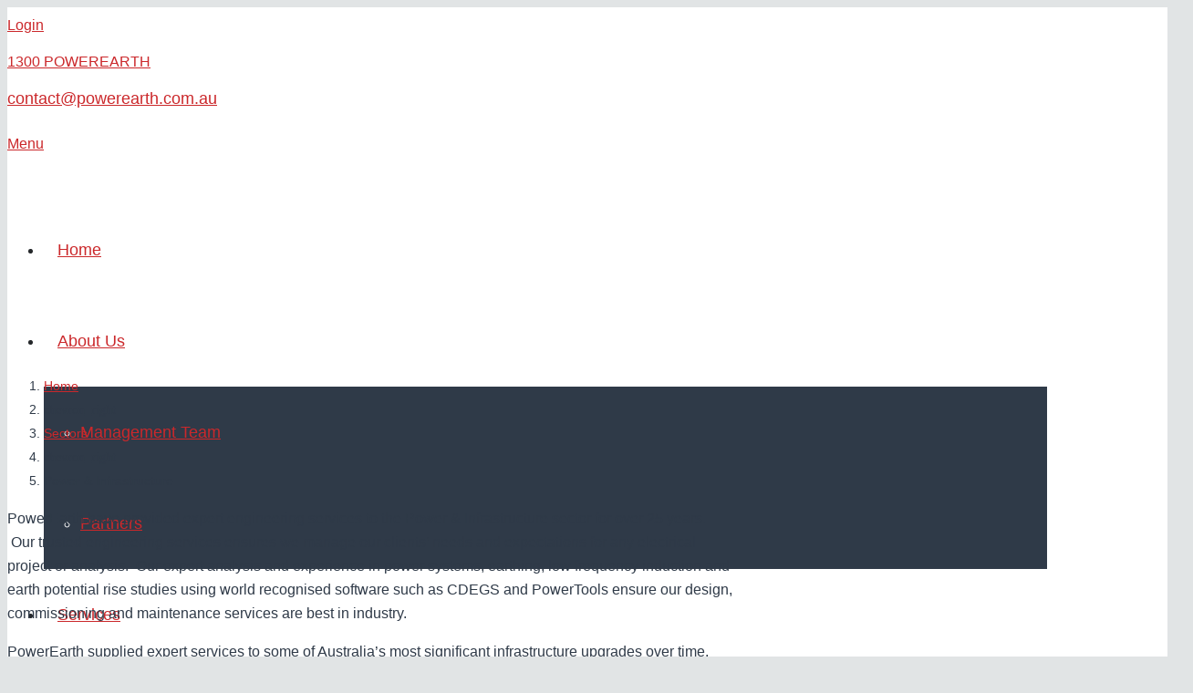

--- FILE ---
content_type: text/html; charset=UTF-8
request_url: https://powerearth.com.au/sectors/power-infrastructure/
body_size: 22926
content:
<!DOCTYPE HTML>
<html class="" lang="en-AU">
<head>
	<meta charset="UTF-8"><link rel="preconnect" href="https://fonts.gstatic.com/" crossorigin />

	<meta name='robots' content='index, follow, max-image-preview:large, max-snippet:-1, max-video-preview:-1' />

	
	<title>Power &amp; Infrastructure - PowerEarth - Earthing Engineering Consultancy</title>
	<meta name="description" content="Our expert analysis &amp; experience in earthing power systems, low frequency induction and earth potential rise studies using world recognised software. Learn more." />
	<link rel="canonical" href="https://powerearth.com.au/sectors/power-infrastructure/" />
	<meta property="og:locale" content="en_US" />
	<meta property="og:type" content="article" />
	<meta property="og:title" content="Power &amp; Infrastructure - PowerEarth - Earthing Engineering Consultancy" />
	<meta property="og:description" content="Our expert analysis &amp; experience in earthing power systems, low frequency induction and earth potential rise studies using world recognised software. Learn more." />
	<meta property="og:url" content="https://powerearth.com.au/sectors/power-infrastructure/" />
	<meta property="og:site_name" content="PowerEarth" />
	<meta property="article:publisher" content="https://www.facebook.com/powerearth.technologies/" />
	<meta property="article:modified_time" content="2023-05-19T02:29:45+00:00" />
	<meta name="twitter:card" content="summary_large_image" />
	<meta name="twitter:label1" content="Est. reading time" />
	<meta name="twitter:data1" content="2 minutes" />
	<script type="application/ld+json" class="yoast-schema-graph">{"@context":"https://schema.org","@graph":[{"@type":"WebPage","@id":"https://powerearth.com.au/sectors/power-infrastructure/","url":"https://powerearth.com.au/sectors/power-infrastructure/","name":"Power & Infrastructure - PowerEarth - Earthing Engineering Consultancy","isPartOf":{"@id":"https://powerearth.com.au/#website"},"datePublished":"2019-11-20T01:01:09+00:00","dateModified":"2023-05-19T02:29:45+00:00","description":"Our expert analysis & experience in earthing power systems, low frequency induction and earth potential rise studies using world recognised software. Learn more.","breadcrumb":{"@id":"https://powerearth.com.au/sectors/power-infrastructure/#breadcrumb"},"inLanguage":"en-AU","potentialAction":[{"@type":"ReadAction","target":["https://powerearth.com.au/sectors/power-infrastructure/"]}]},{"@type":"BreadcrumbList","@id":"https://powerearth.com.au/sectors/power-infrastructure/#breadcrumb","itemListElement":[{"@type":"ListItem","position":1,"name":"Home","item":"https://powerearth.com.au/"},{"@type":"ListItem","position":2,"name":"Sectors","item":"https://powerearth.com.au/sectors/"},{"@type":"ListItem","position":3,"name":"Power &#038; Infrastructure"}]},{"@type":"WebSite","@id":"https://powerearth.com.au/#website","url":"https://powerearth.com.au/","name":"PowerEarth","description":"","publisher":{"@id":"https://powerearth.com.au/#organization"},"potentialAction":[{"@type":"SearchAction","target":{"@type":"EntryPoint","urlTemplate":"https://powerearth.com.au/?s={search_term_string}"},"query-input":{"@type":"PropertyValueSpecification","valueRequired":true,"valueName":"search_term_string"}}],"inLanguage":"en-AU"},{"@type":"Organization","@id":"https://powerearth.com.au/#organization","name":"PowerEarth","url":"https://powerearth.com.au/","logo":{"@type":"ImageObject","inLanguage":"en-AU","@id":"https://powerearth.com.au/#/schema/logo/image/","url":"https://powerearth.com.au/files/2019/01/powerearth_logo.svg","contentUrl":"https://powerearth.com.au/files/2019/01/powerearth_logo.svg","width":"1024","height":"1024","caption":"PowerEarth"},"image":{"@id":"https://powerearth.com.au/#/schema/logo/image/"},"sameAs":["https://www.facebook.com/powerearth.technologies/"]}]}</script>
	


<link rel='dns-prefetch' href='//ajax.googleapis.com' />
<link rel='dns-prefetch' href='//code.jquery.com' />
<link rel='dns-prefetch' href='//fonts.googleapis.com' />
<link rel="alternate" type="application/rss+xml" title="PowerEarth &raquo; Feed" href="https://powerearth.com.au/feed/" />
<link rel="alternate" type="application/rss+xml" title="PowerEarth &raquo; Comments Feed" href="https://powerearth.com.au/comments/feed/" />
<meta name="viewport" content="width=device-width, initial-scale=1">
<meta name="SKYPE_TOOLBAR" content="SKYPE_TOOLBAR_PARSER_COMPATIBLE">
<meta property="og:title" content="Power &#038; Infrastructure">
<meta property="og:type" content="website">
<meta property="og:url" content="https://powerearth.com.au/sectors/power-infrastructure/">
<meta property="og:image" content="https://powerearth.com.au/files/2019/01/power.jpg">
<style id='wp-img-auto-sizes-contain-inline-css' type='text/css'>
img:is([sizes=auto i],[sizes^="auto," i]){contain-intrinsic-size:3000px 1500px}
/*# sourceURL=wp-img-auto-sizes-contain-inline-css */
</style>
<script src="[data-uri]" defer></script><script data-optimized="1" src="https://powerearth.com.au/core/modules/966a9fe7d2/assets/js/webfontloader.min.js" defer></script><link data-optimized="2" rel="stylesheet" href="https://powerearth.com.au/core/cache/ls/css/299cdec07953980787c2ce31a8972855.css" /><link rel="preload" as="image" href="https://powerearth.com.au/files/2019/01/powerearth_logo.svg"><link rel="preload" as="image" href="https://powerearth.com.au/files/2019/01/power.jpg">

<style id='global-styles-inline-css' type='text/css'>
:root{--wp--preset--aspect-ratio--square: 1;--wp--preset--aspect-ratio--4-3: 4/3;--wp--preset--aspect-ratio--3-4: 3/4;--wp--preset--aspect-ratio--3-2: 3/2;--wp--preset--aspect-ratio--2-3: 2/3;--wp--preset--aspect-ratio--16-9: 16/9;--wp--preset--aspect-ratio--9-16: 9/16;--wp--preset--color--black: #000000;--wp--preset--color--cyan-bluish-gray: #abb8c3;--wp--preset--color--white: #ffffff;--wp--preset--color--pale-pink: #f78da7;--wp--preset--color--vivid-red: #cf2e2e;--wp--preset--color--luminous-vivid-orange: #ff6900;--wp--preset--color--luminous-vivid-amber: #fcb900;--wp--preset--color--light-green-cyan: #7bdcb5;--wp--preset--color--vivid-green-cyan: #00d084;--wp--preset--color--pale-cyan-blue: #8ed1fc;--wp--preset--color--vivid-cyan-blue: #0693e3;--wp--preset--color--vivid-purple: #9b51e0;--wp--preset--gradient--vivid-cyan-blue-to-vivid-purple: linear-gradient(135deg,rgb(6,147,227) 0%,rgb(155,81,224) 100%);--wp--preset--gradient--light-green-cyan-to-vivid-green-cyan: linear-gradient(135deg,rgb(122,220,180) 0%,rgb(0,208,130) 100%);--wp--preset--gradient--luminous-vivid-amber-to-luminous-vivid-orange: linear-gradient(135deg,rgb(252,185,0) 0%,rgb(255,105,0) 100%);--wp--preset--gradient--luminous-vivid-orange-to-vivid-red: linear-gradient(135deg,rgb(255,105,0) 0%,rgb(207,46,46) 100%);--wp--preset--gradient--very-light-gray-to-cyan-bluish-gray: linear-gradient(135deg,rgb(238,238,238) 0%,rgb(169,184,195) 100%);--wp--preset--gradient--cool-to-warm-spectrum: linear-gradient(135deg,rgb(74,234,220) 0%,rgb(151,120,209) 20%,rgb(207,42,186) 40%,rgb(238,44,130) 60%,rgb(251,105,98) 80%,rgb(254,248,76) 100%);--wp--preset--gradient--blush-light-purple: linear-gradient(135deg,rgb(255,206,236) 0%,rgb(152,150,240) 100%);--wp--preset--gradient--blush-bordeaux: linear-gradient(135deg,rgb(254,205,165) 0%,rgb(254,45,45) 50%,rgb(107,0,62) 100%);--wp--preset--gradient--luminous-dusk: linear-gradient(135deg,rgb(255,203,112) 0%,rgb(199,81,192) 50%,rgb(65,88,208) 100%);--wp--preset--gradient--pale-ocean: linear-gradient(135deg,rgb(255,245,203) 0%,rgb(182,227,212) 50%,rgb(51,167,181) 100%);--wp--preset--gradient--electric-grass: linear-gradient(135deg,rgb(202,248,128) 0%,rgb(113,206,126) 100%);--wp--preset--gradient--midnight: linear-gradient(135deg,rgb(2,3,129) 0%,rgb(40,116,252) 100%);--wp--preset--font-size--small: 13px;--wp--preset--font-size--medium: 20px;--wp--preset--font-size--large: 36px;--wp--preset--font-size--x-large: 42px;--wp--preset--spacing--20: 0.44rem;--wp--preset--spacing--30: 0.67rem;--wp--preset--spacing--40: 1rem;--wp--preset--spacing--50: 1.5rem;--wp--preset--spacing--60: 2.25rem;--wp--preset--spacing--70: 3.38rem;--wp--preset--spacing--80: 5.06rem;--wp--preset--shadow--natural: 6px 6px 9px rgba(0, 0, 0, 0.2);--wp--preset--shadow--deep: 12px 12px 50px rgba(0, 0, 0, 0.4);--wp--preset--shadow--sharp: 6px 6px 0px rgba(0, 0, 0, 0.2);--wp--preset--shadow--outlined: 6px 6px 0px -3px rgb(255, 255, 255), 6px 6px rgb(0, 0, 0);--wp--preset--shadow--crisp: 6px 6px 0px rgb(0, 0, 0);}:where(.is-layout-flex){gap: 0.5em;}:where(.is-layout-grid){gap: 0.5em;}body .is-layout-flex{display: flex;}.is-layout-flex{flex-wrap: wrap;align-items: center;}.is-layout-flex > :is(*, div){margin: 0;}body .is-layout-grid{display: grid;}.is-layout-grid > :is(*, div){margin: 0;}:where(.wp-block-columns.is-layout-flex){gap: 2em;}:where(.wp-block-columns.is-layout-grid){gap: 2em;}:where(.wp-block-post-template.is-layout-flex){gap: 1.25em;}:where(.wp-block-post-template.is-layout-grid){gap: 1.25em;}.has-black-color{color: var(--wp--preset--color--black) !important;}.has-cyan-bluish-gray-color{color: var(--wp--preset--color--cyan-bluish-gray) !important;}.has-white-color{color: var(--wp--preset--color--white) !important;}.has-pale-pink-color{color: var(--wp--preset--color--pale-pink) !important;}.has-vivid-red-color{color: var(--wp--preset--color--vivid-red) !important;}.has-luminous-vivid-orange-color{color: var(--wp--preset--color--luminous-vivid-orange) !important;}.has-luminous-vivid-amber-color{color: var(--wp--preset--color--luminous-vivid-amber) !important;}.has-light-green-cyan-color{color: var(--wp--preset--color--light-green-cyan) !important;}.has-vivid-green-cyan-color{color: var(--wp--preset--color--vivid-green-cyan) !important;}.has-pale-cyan-blue-color{color: var(--wp--preset--color--pale-cyan-blue) !important;}.has-vivid-cyan-blue-color{color: var(--wp--preset--color--vivid-cyan-blue) !important;}.has-vivid-purple-color{color: var(--wp--preset--color--vivid-purple) !important;}.has-black-background-color{background-color: var(--wp--preset--color--black) !important;}.has-cyan-bluish-gray-background-color{background-color: var(--wp--preset--color--cyan-bluish-gray) !important;}.has-white-background-color{background-color: var(--wp--preset--color--white) !important;}.has-pale-pink-background-color{background-color: var(--wp--preset--color--pale-pink) !important;}.has-vivid-red-background-color{background-color: var(--wp--preset--color--vivid-red) !important;}.has-luminous-vivid-orange-background-color{background-color: var(--wp--preset--color--luminous-vivid-orange) !important;}.has-luminous-vivid-amber-background-color{background-color: var(--wp--preset--color--luminous-vivid-amber) !important;}.has-light-green-cyan-background-color{background-color: var(--wp--preset--color--light-green-cyan) !important;}.has-vivid-green-cyan-background-color{background-color: var(--wp--preset--color--vivid-green-cyan) !important;}.has-pale-cyan-blue-background-color{background-color: var(--wp--preset--color--pale-cyan-blue) !important;}.has-vivid-cyan-blue-background-color{background-color: var(--wp--preset--color--vivid-cyan-blue) !important;}.has-vivid-purple-background-color{background-color: var(--wp--preset--color--vivid-purple) !important;}.has-black-border-color{border-color: var(--wp--preset--color--black) !important;}.has-cyan-bluish-gray-border-color{border-color: var(--wp--preset--color--cyan-bluish-gray) !important;}.has-white-border-color{border-color: var(--wp--preset--color--white) !important;}.has-pale-pink-border-color{border-color: var(--wp--preset--color--pale-pink) !important;}.has-vivid-red-border-color{border-color: var(--wp--preset--color--vivid-red) !important;}.has-luminous-vivid-orange-border-color{border-color: var(--wp--preset--color--luminous-vivid-orange) !important;}.has-luminous-vivid-amber-border-color{border-color: var(--wp--preset--color--luminous-vivid-amber) !important;}.has-light-green-cyan-border-color{border-color: var(--wp--preset--color--light-green-cyan) !important;}.has-vivid-green-cyan-border-color{border-color: var(--wp--preset--color--vivid-green-cyan) !important;}.has-pale-cyan-blue-border-color{border-color: var(--wp--preset--color--pale-cyan-blue) !important;}.has-vivid-cyan-blue-border-color{border-color: var(--wp--preset--color--vivid-cyan-blue) !important;}.has-vivid-purple-border-color{border-color: var(--wp--preset--color--vivid-purple) !important;}.has-vivid-cyan-blue-to-vivid-purple-gradient-background{background: var(--wp--preset--gradient--vivid-cyan-blue-to-vivid-purple) !important;}.has-light-green-cyan-to-vivid-green-cyan-gradient-background{background: var(--wp--preset--gradient--light-green-cyan-to-vivid-green-cyan) !important;}.has-luminous-vivid-amber-to-luminous-vivid-orange-gradient-background{background: var(--wp--preset--gradient--luminous-vivid-amber-to-luminous-vivid-orange) !important;}.has-luminous-vivid-orange-to-vivid-red-gradient-background{background: var(--wp--preset--gradient--luminous-vivid-orange-to-vivid-red) !important;}.has-very-light-gray-to-cyan-bluish-gray-gradient-background{background: var(--wp--preset--gradient--very-light-gray-to-cyan-bluish-gray) !important;}.has-cool-to-warm-spectrum-gradient-background{background: var(--wp--preset--gradient--cool-to-warm-spectrum) !important;}.has-blush-light-purple-gradient-background{background: var(--wp--preset--gradient--blush-light-purple) !important;}.has-blush-bordeaux-gradient-background{background: var(--wp--preset--gradient--blush-bordeaux) !important;}.has-luminous-dusk-gradient-background{background: var(--wp--preset--gradient--luminous-dusk) !important;}.has-pale-ocean-gradient-background{background: var(--wp--preset--gradient--pale-ocean) !important;}.has-electric-grass-gradient-background{background: var(--wp--preset--gradient--electric-grass) !important;}.has-midnight-gradient-background{background: var(--wp--preset--gradient--midnight) !important;}.has-small-font-size{font-size: var(--wp--preset--font-size--small) !important;}.has-medium-font-size{font-size: var(--wp--preset--font-size--medium) !important;}.has-large-font-size{font-size: var(--wp--preset--font-size--large) !important;}.has-x-large-font-size{font-size: var(--wp--preset--font-size--x-large) !important;}
/*# sourceURL=global-styles-inline-css */
</style>

<style id='classic-theme-styles-inline-css' type='text/css'>
/*! This file is auto-generated */
.wp-block-button__link{color:#fff;background-color:#32373c;border-radius:9999px;box-shadow:none;text-decoration:none;padding:calc(.667em + 2px) calc(1.333em + 2px);font-size:1.125em}.wp-block-file__button{background:#32373c;color:#fff;text-decoration:none}
/*# sourceURL=/wp-includes/css/classic-themes.min.css */
</style>

<style id='rs-plugin-settings-inline-css' type='text/css'>
#rs-demo-id {}
/*# sourceURL=rs-plugin-settings-inline-css */
</style>




























<script type="text/javascript" src="//ajax.googleapis.com/ajax/libs/jquery/1.12.4/jquery.min.js" id="jquery-js"></script>
<script type="text/javascript" id="equal-height-columns-js-extra" src="[data-uri]" defer></script>
<script data-optimized="1" type="text/javascript" src="https://powerearth.com.au/core/cache/ls/js/a98f78e669beac2d157ebb18a6808cdd.js" id="equal-height-columns-js" defer data-deferred="1"></script>
<script data-optimized="1" type="text/javascript" src="https://powerearth.com.au/core/cache/ls/js/5203acdbfa01c14d169a06f990b36771.js" id="jquery-ui-core-js" defer data-deferred="1"></script>
<script data-optimized="1" type="text/javascript" src="https://powerearth.com.au/core/cache/ls/js/027bef045d054094b9c7beab7e9ad8fa.js" id="ultimate-script-js" defer data-deferred="1"></script>
<script data-optimized="1" type="text/javascript" src="https://powerearth.com.au/core/cache/ls/js/afac318fe0f8b42ce7ccb5795fa43f6a.js" id="ultimate-row-bg-js" defer data-deferred="1"></script>
<script data-optimized="1" type="text/javascript" src="https://powerearth.com.au/core/cache/ls/js/6eb2d47515b614dfe78c4225d4be449e.js" id="um-gdpr-js" defer data-deferred="1"></script>
<link rel='shortlink' href='https://powerearth.com.au/?p=332' />


<script src="https://www.googletagmanager.com/gtag/js?id=G-ZWE7WGEQ3P" defer data-deferred="1"></script>
<script src="[data-uri]" defer></script>


<script src="[data-uri]" defer></script>
<style type="text/css">.recentcomments a{display:inline !important;padding:0 !important;margin:0 !important;}</style>

<link rel="icon" href="https://powerearth.com.au/files/2019/01/powerearth_favicon-150x150.png" sizes="32x32" />
<link rel="icon" href="https://powerearth.com.au/files/2019/01/powerearth_favicon-300x300.png" sizes="192x192" />
<link rel="apple-touch-icon" href="https://powerearth.com.au/files/2019/01/powerearth_favicon-300x300.png" />
<meta name="msapplication-TileImage" content="https://powerearth.com.au/files/2019/01/powerearth_favicon-300x300.png" />
<script type="text/javascript" src="[data-uri]" defer></script>
<noscript><style> .wpb_animate_when_almost_visible { opacity: 1; }</style></noscript>
			<style id="us-theme-options-css">@font-face{font-family:'Material Icons';font-style:normal;font-weight:400;src:url("https://powerearth.com.au/core/views/85122087e3/fonts/material-icons.woff2") format('woff2'),url("https://powerearth.com.au/core/views/85122087e3/fonts/material-icons.woff") format('woff')}.material-icons{font-family:'Material Icons';font-weight:normal;font-style:normal;letter-spacing:normal;text-transform:none;display:inline-block;white-space:nowrap;word-wrap:normal;direction:ltr;font-feature-settings:'liga';-moz-osx-font-smoothing:grayscale;-webkit-font-smoothing:antialiased}@font-face{font-family:'Font Awesome 5 Brands';font-style:normal;font-weight:normal;src:url("https://powerearth.com.au/core/views/85122087e3/fonts/fa-brands-400.woff2") format("woff2"),url("https://powerearth.com.au/core/views/85122087e3/fonts/fa-brands-400.woff") format("woff")}.fab{font-family:'Font Awesome 5 Brands'}@font-face{font-family:'fontawesome';font-style:normal;font-weight:400;src:url("https://powerearth.com.au/core/views/85122087e3/fonts/fa-regular-400.woff2") format("woff2"),url("https://powerearth.com.au/core/views/85122087e3/fonts/fa-regular-400.woff") format("woff")}.far{font-family:'fontawesome';font-weight:400}@font-face{font-family:'fontawesome';font-style:normal;font-weight:900;src:url("https://powerearth.com.au/core/views/85122087e3/fonts/fa-solid-900.woff2") format("woff2"),url("https://powerearth.com.au/core/views/85122087e3/fonts/fa-solid-900.woff") format("woff")}.fa,.fas{font-family:'fontawesome';font-weight:900}.style_phone6-1>div{background-image:url(https://powerearth.com.au/core/views/85122087e3/framework/img/phone-6-black-real.png)}.style_phone6-2>div{background-image:url(https://powerearth.com.au/core/views/85122087e3/framework/img/phone-6-white-real.png)}.style_phone6-3>div{background-image:url(https://powerearth.com.au/core/views/85122087e3/framework/img/phone-6-black-flat.png)}.style_phone6-4>div{background-image:url(https://powerearth.com.au/core/views/85122087e3/framework/img/phone-6-white-flat.png)}html,.l-header .widget{font-family:"Karla", sans-serif;font-weight:400;font-size:16px;line-height:26px}h1, h2, h3, h4, h5, h6,.w-counter-number,.w-pricing-item-price,.w-tabs-item-title,.stats-block .stats-desc .stats-number{font-family:"Karla", sans-serif;font-weight:400}h1{font-size:40px;line-height:1.4;font-weight:700;letter-spacing:0em;text-transform:uppercase}h2{font-size:34px;line-height:1.4;font-weight:700;letter-spacing:0em;text-transform:uppercase}h3{font-size:28px;line-height:1.4;font-weight:700;letter-spacing:0em;text-transform:uppercase}h4,.widgettitle,.comment-reply-title{font-size:24px;line-height:1.4;font-weight:700;letter-spacing:0em;text-transform:uppercase}h5{font-size:20px;line-height:1.4;font-weight:700;letter-spacing:0em;text-transform:uppercase}h6{font-size:18px;line-height:1.4;font-weight:700;letter-spacing:0em;text-transform:uppercase}@media (max-width:767px){html{font-size:16px;line-height:26px}h1{font-size:30px}h1.vc_custom_heading{font-size:30px !important}h2{font-size:26px}h2.vc_custom_heading{font-size:26px !important}h3{font-size:24px}h3.vc_custom_heading{font-size:24px !important}h4,.widgettitle,.comment-reply-title{font-size:22px}h4.vc_custom_heading{font-size:22px !important}h5{font-size:20px}h5.vc_custom_heading{font-size:20px !important}h6{font-size:18px}h6.vc_custom_heading{font-size:18px !important}}body,.header_hor .l-header.pos_fixed{min-width:1300px}.l-canvas.type_boxed,.l-canvas.type_boxed .l-subheader,.l-canvas.type_boxed .l-section.type_sticky,.l-canvas.type_boxed~.l-footer{max-width:1300px}.header_hor .l-subheader-h,.l-main-h,.l-section-h,.w-tabs-section-content-h,.w-blogpost-body{max-width:1140px}@media (max-width:1290px){.l-section:not(.width_full) .owl-nav{display:none}}@media (max-width:1340px){.l-section:not(.width_full) .w-grid .owl-nav{display:none}}.l-sidebar{width:25%}.l-content{width:70%}.l-sidebar{padding:2rem 0}@media (max-width:767px){.g-cols>div:not([class*=" vc_col-"]){width:100%;margin:0 0 1rem}.g-cols.type_boxes>div,.g-cols>div:last-child,.g-cols>div.has-fill{margin-bottom:0}.vc_wp_custommenu.layout_hor,.align_center_xs,.align_center_xs .w-socials{text-align:center}}.w-header-show,.w-toplink{background-color:rgba(0,0,0,0.3)}a,button,input[type="submit"],.ui-slider-handle{outline:none !important}body{background-color:#e1e4e5;-webkit-tap-highlight-color:rgba(47,58,72,0.2)}.l-subheader.at_top,.l-subheader.at_top .w-dropdown-list,.l-subheader.at_top .type_mobile .w-nav-list.level_1{background-color:#ffffff}.l-subheader.at_top,.l-subheader.at_top .w-dropdown.opened,.l-subheader.at_top .type_mobile .w-nav-list.level_1{color:#ffffff}.no-touch .l-subheader.at_top a:hover,.no-touch .l-header.bg_transparent .l-subheader.at_top .w-dropdown.opened a:hover{color:#ffffff}.header_ver .l-header,.header_hor .l-subheader.at_middle,.l-subheader.at_middle .w-dropdown-list,.l-subheader.at_middle .type_mobile .w-nav-list.level_1{background-color:#ffffff}.l-subheader.at_middle,.l-subheader.at_middle .w-dropdown.opened,.l-subheader.at_middle .type_mobile .w-nav-list.level_1{color:#25282b}.no-touch .l-subheader.at_middle a:hover,.no-touch .l-header.bg_transparent .l-subheader.at_middle .w-dropdown.opened a:hover{color:#cb282b}.l-subheader.at_bottom,.l-subheader.at_bottom .w-dropdown-list,.l-subheader.at_bottom .type_mobile .w-nav-list.level_1{background-color:#f2f4f5}.l-subheader.at_bottom,.l-subheader.at_bottom .w-dropdown.opened,.l-subheader.at_bottom .type_mobile .w-nav-list.level_1{color:#949799}.no-touch .l-subheader.at_bottom a:hover,.no-touch .l-header.bg_transparent .l-subheader.at_bottom .w-dropdown.opened a:hover{color:#cb282b}.l-header.bg_transparent:not(.sticky) .l-subheader{color:#ffffff}.no-touch .l-header.bg_transparent:not(.sticky) .w-text a:hover,.no-touch .l-header.bg_transparent:not(.sticky) .w-html a:hover,.no-touch .l-header.bg_transparent:not(.sticky) .w-dropdown a:hover,.no-touch .l-header.bg_transparent:not(.sticky) .type_desktop .menu-item.level_1:hover>.w-nav-anchor{color:#ffffff}.l-header.bg_transparent:not(.sticky) .w-nav-title:after{background-color:#ffffff}.w-search-form{background-color:#ffffff;color:#cb282b}.w-search.layout_fullscreen .w-search-background{background-color:#ffffff}.w-search.layout_fullscreen input:focus + .w-form-row-field-bar:before,.w-search.layout_fullscreen input:focus + .w-form-row-field-bar:after{background-color:#cb282b}.menu-item.level_1>.w-nav-anchor:focus,.no-touch .menu-item.level_1.opened>.w-nav-anchor,.no-touch .menu-item.level_1:hover>.w-nav-anchor{background-color:#ffffff;color:#cb282b}.w-nav-title:after{background-color:#cb282b}.menu-item.level_1.current-menu-item>.w-nav-anchor,.menu-item.level_1.current-menu-parent>.w-nav-anchor,.menu-item.level_1.current-menu-ancestor>.w-nav-anchor{background-color:;color:#cb282b}.l-header.bg_transparent:not(.sticky) .type_desktop .menu-item.level_1.current-menu-item>.w-nav-anchor,.l-header.bg_transparent:not(.sticky) .type_desktop .menu-item.level_1.current-menu-ancestor>.w-nav-anchor{color:#ff5722}.w-nav-list:not(.level_1){background-color:#2f3a48;color:#ffffff}.w-nav-anchor:not(.level_1) .ripple{background-color:#ffffff}.no-touch .menu-item:not(.level_1)>.w-nav-anchor:focus,.no-touch .menu-item:not(.level_1):hover>.w-nav-anchor{background-color:#cb282b;color:#ffffff}.menu-item:not(.level_1).current-menu-item>.w-nav-anchor,.menu-item:not(.level_1).current-menu-parent>.w-nav-anchor,.menu-item:not(.level_1).current-menu-ancestor>.w-nav-anchor{background-color:#cb282b;color:#ffffff}.w-cart-quantity,.btn.w-menu-item,.btn.menu-item.level_1>a,.vc_wp_custommenu.layout_hor .btn>a{background-color:#ff5722 !important;color:#ffffff !important}.no-touch .btn.w-menu-item:hover,.no-touch .btn.menu-item.level_1>a:hover,.no-touch .vc_wp_custommenu.layout_hor .btn>a:hover{background-color:#00bcd4 !important;color:#ffffff !important}body.us_iframe,.l-preloader,.l-canvas,.l-footer,.l-popup-box-content,.g-filters.style_1 .g-filters-item.active,.l-section.color_alternate .g-filters.style_2 .g-filters-item.active,.w-cart-dropdown,.w-pricing.style_1 .w-pricing-item-h,.w-person.layout_card,.select2-dropdown,.us-woo-shop_modern .product-h,.no-touch .us-woo-shop_modern .product-meta,.woocommerce #payment .payment_box,.wpcf7-form-control-wrap.type_select:after{background-color:#ffffff}.woocommerce #payment .payment_methods li>input:checked + label,.woocommerce .blockUI.blockOverlay{background-color:#ffffff !important}button.w-btn.color_contrast.style_raised,a.w-btn.color_contrast.style_raised,.w-iconbox.style_circle.color_contrast .w-iconbox-icon{color:#ffffff}.l-section.color_alternate,.l-canvas.sidebar_none .l-section.for_comments,.w-actionbox.color_light,.w-author,.no-touch .w-btn.style_flat:hover,.no-touch .pagination a.page-numbers:hover,.g-filters.style_1,.g-filters.style_2 .g-filters-item.active,.g-filters.style_3 .g-filters-item .ripple,.w-form.for_protected,.w-iconbox.style_circle.color_light .w-iconbox-icon,.g-loadmore.type_block .g-loadmore-btn,.no-touch .owl-prev:hover,.no-touch .owl-next:hover,.w-profile,.w-pricing.style_1 .w-pricing-item-header,.w-pricing.style_2 .w-pricing-item-h,.w-progbar-bar,.w-progbar.style_3 .w-progbar-bar:before,.w-progbar.style_3 .w-progbar-bar-count,.w-socials.style_solid .w-socials-item-link,.w-tabs-item .ripple,.w-tabs.layout_timeline .w-tabs-item,.w-tabs.layout_timeline .w-tabs-section-header-h,.widget_calendar #calendar_wrap,.no-touch .l-main .widget_nav_menu a:hover,.select2-selection__choice,.woocommerce .login,.woocommerce .track_order,.woocommerce .checkout_coupon,.woocommerce .lost_reset_password,.woocommerce .register,.no-touch .us-woo-shop_modern .product-h .button:hover,.woocommerce .comment-respond,.woocommerce .cart_totals,.no-touch .woocommerce .product-remove a:hover,.woocommerce .checkout #order_review,.woocommerce ul.order_details,.widget_shopping_cart,.smile-icon-timeline-wrap .timeline-wrapper .timeline-block,.smile-icon-timeline-wrap .timeline-feature-item.feat-item{background-color:#f2f4f5}.timeline-wrapper .timeline-post-right .ult-timeline-arrow l,.timeline-wrapper .timeline-post-left .ult-timeline-arrow l,.timeline-feature-item.feat-item .ult-timeline-arrow l{border-color:#f2f4f5}hr,td,th,input,textarea,select,.l-section,.vc_column_container,.vc_column-inner,.w-form-row-field input:focus,.w-form-row-field textarea:focus,.widget_search input[type="text"]:focus,.w-image,.w-separator,.w-sharing-item,.w-tabs-list,.w-tabs-section,.w-tabs-section-header:before,.l-main .widget_nav_menu .menu,.l-main .widget_nav_menu .menu-item a,.wpml-ls-legacy-dropdown a,.wpml-ls-legacy-dropdown-click a,.woocommerce .quantity.buttons_added input.qty,.woocommerce .quantity.buttons_added .plus,.woocommerce .quantity.buttons_added .minus,.woocommerce-tabs .tabs,.woocommerce .related,.woocommerce .upsells,.woocommerce .cross-sells,.woocommerce ul.order_details li,.select2-selection,.smile-icon-timeline-wrap .timeline-line{border-color:#e1e4e5}.w-iconbox.style_default.color_light .w-iconbox-icon,.w-separator,.pagination .page-numbers{color:#e1e4e5}button.w-btn.color_light.style_raised,a.w-btn.color_light.style_raised,.no-touch .color_alternate .w-btn.style_flat:hover,.no-touch .g-loadmore.type_block .g-loadmore-btn:hover,.color_alternate .g-filters.style_3 .g-filters-item .ripple,.color_alternate .w-tabs-item .ripple,.no-touch .color_alternate .owl-prev:hover,.no-touch .color_alternate .owl-next:hover,.no-touch .color_alternate .pagination a.page-numbers:hover,.no-touch .woocommerce #payment .payment_methods li>label:hover,.widget_price_filter .ui-slider:before{background-color:#e1e4e5}.w-socials.style_outlined .w-socials-item-link{box-shadow:0 0 0 2px #e1e4e5 inset}h1, h2, h3, h4, h5, h6,.w-counter-number{color:#2f3a48}.w-progbar.color_heading .w-progbar-bar-h{background-color:#2f3a48}.l-canvas,.l-footer,.l-popup-box-content,button.w-btn.color_light.style_raised,a.w-btn.color_light.style_raised,.w-cart-dropdown,.w-iconbox.style_circle.color_light .w-iconbox-icon,.w-pricing-item-h,.w-person.layout_card,.w-tabs.layout_timeline .w-tabs-item,.w-tabs.layout_timeline .w-tabs-section-header-h,.woocommerce .form-row .chosen-drop,.us-woo-shop_modern .product-h,.select2-dropdown{color:#2f3a48}button.w-btn.color_contrast.style_raised,a.w-btn.color_contrast.style_raised,.w-iconbox.style_circle.color_contrast .w-iconbox-icon,.w-progbar.color_text .w-progbar-bar-h,.w-scroller-dot span{background-color:#2f3a48}.w-scroller-dot span{box-shadow:0 0 0 2px #2f3a48}a{color:#cb282b}.no-touch a:hover{color:#b52427}.no-touch .w-cart-dropdown a:not(.button):hover{color:#b52427 !important}.highlight_primary,.g-preloader,button.w-btn.color_primary.style_flat,a.w-btn.color_primary.style_flat,.w-counter.color_primary .w-counter-number,.w-iconbox.style_default.color_primary .w-iconbox-icon,.g-filters.style_1 .g-filters-item.active,.g-filters.style_3 .g-filters-item.active,.w-form-row.focused:before,.w-form-row.focused>i,.no-touch .w-sharing.type_simple.color_primary .w-sharing-item:hover .w-sharing-icon,.w-separator.color_primary,.w-tabs-item.active,.w-tabs-section.active .w-tabs-section-header,.l-main .widget_nav_menu .menu-item.current-menu-item>a,.no-touch .us-woo-shop_modern .product-h a.button,.woocommerce-tabs .tabs li.active,.woocommerce #payment .payment_methods li>input:checked + label,input[type="radio"]:checked + .wpcf7-list-item-label:before,input[type="checkbox"]:checked + .wpcf7-list-item-label:before{color:#2f3a48}.l-section.color_primary,.no-touch .l-navigation-item:hover .l-navigation-item-arrow,.highlight_primary_bg,.w-actionbox.color_primary,button[type="submit"],input[type="submit"],a.w-btn.color_primary.style_raised,.pagination .page-numbers.current,.w-form-row.focused .w-form-row-field-bar:before,.w-form-row.focused .w-form-row-field-bar:after,.no-touch .g-filters.style_1 .g-filters-item:hover,.no-touch .g-filters.style_2 .g-filters-item:hover,.w-grid-item-placeholder,.w-grid-item-elm.post_taxonomy.style_badge a,.w-iconbox.style_circle.color_primary .w-iconbox-icon,.w-pricing.style_1 .type_featured .w-pricing-item-header,.w-pricing.style_2 .type_featured .w-pricing-item-h,.w-progbar.color_primary .w-progbar-bar-h,.w-sharing.type_solid.color_primary .w-sharing-item,.w-sharing.type_fixed.color_primary .w-sharing-item,.w-socials-item-link-hover,.w-tabs-list-bar,.w-tabs.layout_timeline .w-tabs-item.active,.no-touch .w-tabs.layout_timeline .w-tabs-item:hover,.w-tabs.layout_timeline .w-tabs-section.active .w-tabs-section-header-h,.rsDefault .rsThumb.rsNavSelected,.woocommerce .button.alt,.woocommerce .button.checkout,.widget_price_filter .ui-slider-range,.widget_price_filter .ui-slider-handle,.select2-results__option--highlighted,.smile-icon-timeline-wrap .timeline-separator-text .sep-text,.smile-icon-timeline-wrap .timeline-wrapper .timeline-dot,.smile-icon-timeline-wrap .timeline-feature-item .timeline-dot,.l-body .cl-btn{background-color:#2f3a48}.l-content blockquote,input:focus,textarea:focus,.w-separator.color_primary,.owl-dot.active span,.rsBullet.rsNavSelected span,.woocommerce .quantity.buttons_added input.qty:focus,.validate-required.woocommerce-validated input:focus,.validate-required.woocommerce-invalid input:focus,.us-woo-shop_modern .button.loading:before,.us-woo-shop_modern .button.loading:after,.woocommerce .form-row .chosen-search input[type="text"]:focus,.woocommerce-tabs .tabs li.active{border-color:#2f3a48}input:focus,textarea:focus{box-shadow:0 -1px 0 0 #2f3a48 inset}.highlight_secondary,.no-touch .w-blognav-item:hover .w-blognav-title,button.w-btn.color_secondary.style_flat,a.w-btn.color_secondary.style_flat,.w-counter.color_secondary .w-counter-number,.w-iconbox.style_default.color_secondary .w-iconbox-icon,.w-iconbox.style_default .w-iconbox-link:active .w-iconbox-icon,.no-touch .w-iconbox.style_default .w-iconbox-link:hover .w-iconbox-icon,.w-iconbox-link:active .w-iconbox-title,.no-touch .w-iconbox-link:hover .w-iconbox-title,.no-touch .w-sharing.type_simple.color_secondary .w-sharing-item:hover .w-sharing-icon,.w-separator.color_secondary,.no-touch .woocommerce .stars:hover a,.no-touch .woocommerce .stars a:hover,.woocommerce .star-rating span:before{color:#cb282b}.l-section.color_secondary,.highlight_secondary_bg,button.w-btn.color_secondary.style_raised,a.w-btn.color_secondary.style_raised,.w-actionbox.color_secondary,.no-touch .w-grid-item-elm.post_taxonomy.style_badge a:hover,.w-iconbox.style_circle.color_secondary .w-iconbox-icon,.w-progbar.color_secondary .w-progbar-bar-h,.w-sharing.type_solid.color_secondary .w-sharing-item,.w-sharing.type_fixed.color_secondary .w-sharing-item,.no-touch .w-toplink.active:hover,.no-touch .tp-leftarrow.tparrows.custom:hover,.no-touch .tp-rightarrow.tparrows.custom:hover,p.demo_store,.woocommerce .onsale,.woocommerce .form-row .chosen-results li.highlighted{background-color:#cb282b}.w-separator.color_secondary{border-color:#cb282b}.highlight_faded,button.w-btn.color_light.style_flat,a.w-btn.color_light.style_flat,.l-main .w-author-url,.w-blogpost-meta>*,.l-main .w-profile-link.for_logout,.l-main .g-tags,.l-main .widget_tag_cloud,.l-main .widget_product_tag_cloud{color:#949799}.w-btn.style_flat .ripple,.w-btn.color_light.style_raised .ripple,.w-iconbox.style_circle.color_light .ripple{background-color:#949799}.color_footer-top,.color_footer-top .wpcf7-form-control-wrap.type_select:after{background-color:#25282b}.color_footer-top .widget_shopping_cart,.color_footer-top .g-loadmore.type_block .g-loadmore-btn,.color_footer-top .w-socials.style_solid .w-socials-item-link{background-color:#1c1f21}.color_footer-top,.color_footer-top *,.color_footer-top .w-form-row input:focus,.color_footer-top .w-form-row textarea:focus{border-color:#35383b}.color_footer-top .w-separator.color_border{color:#35383b}.color_footer-top{color:#FFFFFF}.color_footer-top a{color:#FFFFFF}.no-touch .color_footer-top a:hover,.color_footer-top .w-form-row.focused:before,.color_footer-top .w-form-row.focused>i{color:#ffffff}.color_footer-top .w-form-row.focused .w-form-row-field-bar:before,.color_footer-top .w-form-row.focused .w-form-row-field-bar:after{background-color:#ffffff}.color_footer-top input:focus,.color_footer-top textarea:focus{border-color:#ffffff;box-shadow:0 -1px 0 0 #ffffff inset}.color_footer-bottom,.color_footer-bottom .wpcf7-form-control-wrap.type_select:after{background-color:#2f3a48}.color_footer-bottom .widget_shopping_cart,.color_footer-bottom .g-loadmore.type_block .g-loadmore-btn,.color_footer-bottom .w-socials.style_solid .w-socials-item-link{background-color:#25282b}.color_footer-bottom,.color_footer-bottom,.color_footer-bottom .w-form-row input:focus,.color_footer-bottom .w-form-row textarea:focus{border-color:#35383b}.color_footer-bottom .w-separator.color_border{color:#35383b}.color_footer-bottom{color:#ffffff}.color_footer-bottom a{color:#FFFFFF}.no-touch .color_footer-bottom a:hover,.color_footer-bottom .w-form-row.focused:before,.color_footer-bottom .w-form-row.focused>i{color:#ffffff}.color_footer-bottom .w-form-row.focused .w-form-row-field-bar:before,.color_footer-bottom .w-form-row.focused .w-form-row-field-bar:after{background-color:#ffffff}.color_footer-bottom input:focus,.color_footer-bottom textarea:focus{border-color:#ffffff;box-shadow:0 -1px 0 0 #ffffff inset}</style>
				<style id="us-header-css">@media (min-width:901px){.hidden_for_default{display:none !important}.l-subheader.at_bottom{display:none}.header_hor .l-subheader.at_top{line-height:40px;height:40px}.header_hor .l-header.sticky .l-subheader.at_top{line-height:0px;height:0px;overflow:hidden}.header_hor .l-subheader.at_middle{line-height:100px;height:100px}.header_hor .l-header.sticky .l-subheader.at_middle{line-height:60px;height:60px}.header_hor .l-subheader.at_bottom{line-height:50px;height:50px}.header_hor .l-header.sticky .l-subheader.at_bottom{line-height:50px;height:50px}.header_hor .l-header.pos_fixed~.l-section,.header_hor .sidebar_left .l-header.pos_fixed + .l-main,.header_hor .sidebar_right .l-header.pos_fixed + .l-main,.header_hor .sidebar_none .l-header.pos_fixed + .l-main .l-section:first-child,.header_hor .sidebar_none .l-header.pos_fixed + .l-main .l-section-gap:nth-child(2),.header_hor.header_inpos_below .l-header.pos_fixed~.l-main .l-section:nth-child(2),.header_hor .l-header.pos_static.bg_transparent~.l-section,.header_hor .sidebar_left .l-header.pos_static.bg_transparent + .l-main,.header_hor .sidebar_right .l-header.pos_static.bg_transparent + .l-main,.header_hor .sidebar_none .l-header.pos_static.bg_transparent + .l-main .l-section:first-child{padding-top:140px}.header_hor .l-header.pos_static.bg_solid + .l-main .l-section.preview_trendy .w-blogpost-preview{top:-140px}.header_hor.header_inpos_bottom .l-header.pos_fixed~.l-main .l-section:first-child{padding-bottom:140px}.header_hor .l-header.bg_transparent~.l-main .l-section.valign_center:first-child>.l-section-h{top:-70px}.header_hor.header_inpos_bottom .l-header.pos_fixed.bg_transparent~.l-main .l-section.valign_center:first-child>.l-section-h{top:70px}.header_hor .l-header.pos_fixed~.l-main .l-section.height_full:not(:first-child){min-height:calc(100vh - 60px)}.admin-bar.header_hor .l-header.pos_fixed~.l-main .l-section.height_full:not(:first-child){min-height:calc(100vh - 92px)}.header_hor .l-header.pos_fixed~.l-main .l-section.sticky{top:60px}.admin-bar.header_hor .l-header.pos_fixed~.l-main .l-section.sticky{top:92px}.header_hor .sidebar_none .l-header.pos_fixed.sticky + .l-main .l-section.type_sticky:first-child{padding-top:60px}.header_hor.header_inpos_below .l-header.pos_fixed:not(.sticky){position:absolute;top:100%}.header_hor.header_inpos_bottom .l-header.pos_fixed:not(.sticky){position:absolute;bottom:0}.header_inpos_below .l-header.pos_fixed~.l-main .l-section:first-child,.header_inpos_bottom .l-header.pos_fixed~.l-main .l-section:first-child{padding-top:0 !important}.header_hor.header_inpos_below .l-header.pos_fixed~.l-main .l-section.height_full:nth-child(2){min-height:100vh}.admin-bar.header_hor.header_inpos_below .l-header.pos_fixed~.l-main .l-section.height_full:nth-child(2){min-height:calc(100vh - 32px)}.header_inpos_bottom .l-header.pos_fixed:not(.sticky) .w-cart-dropdown,.header_inpos_bottom .l-header.pos_fixed:not(.sticky) .w-nav.type_desktop .w-nav-list.level_2{bottom:100%;transform-origin:0 100%}.header_inpos_bottom .l-header.pos_fixed:not(.sticky) .w-nav.type_mobile.m_layout_dropdown .w-nav-list.level_1{top:auto;bottom:100%;box-shadow:0 -3px 3px rgba(0,0,0,0.1)}.header_inpos_bottom .l-header.pos_fixed:not(.sticky) .w-nav.type_desktop .w-nav-list.level_3,.header_inpos_bottom .l-header.pos_fixed:not(.sticky) .w-nav.type_desktop .w-nav-list.level_4{top:auto;bottom:0;transform-origin:0 100%}}@media (min-width:441px) and (max-width:900px){.hidden_for_tablets{display:none !important}.l-subheader.at_bottom{display:none}.header_hor .l-subheader.at_top{line-height:35px;height:35px}.header_hor .l-header.sticky .l-subheader.at_top{line-height:0px;height:0px;overflow:hidden}.header_hor .l-subheader.at_middle{line-height:80px;height:80px}.header_hor .l-header.sticky .l-subheader.at_middle{line-height:50px;height:50px}.header_hor .l-subheader.at_bottom{line-height:50px;height:50px}.header_hor .l-header.sticky .l-subheader.at_bottom{line-height:50px;height:50px}.header_hor .l-header.pos_fixed~.l-section,.header_hor .sidebar_left .l-header.pos_fixed + .l-main,.header_hor .sidebar_right .l-header.pos_fixed + .l-main,.header_hor .sidebar_none .l-header.pos_fixed + .l-main .l-section:first-child,.header_hor .sidebar_none .l-header.pos_fixed + .l-main .l-section-gap:nth-child(2),.header_hor .l-header.pos_static.bg_transparent~.l-section,.header_hor .sidebar_left .l-header.pos_static.bg_transparent + .l-main,.header_hor .sidebar_right .l-header.pos_static.bg_transparent + .l-main,.header_hor .sidebar_none .l-header.pos_static.bg_transparent + .l-main .l-section:first-child{padding-top:115px}.header_hor .l-header.pos_static.bg_solid + .l-main .l-section.preview_trendy .w-blogpost-preview{top:-115px}.header_hor .l-header.pos_fixed~.l-main .l-section.sticky{top:50px}.header_hor .sidebar_none .l-header.pos_fixed.sticky + .l-main .l-section.type_sticky:first-child{padding-top:50px}}@media (max-width:440px){.hidden_for_mobiles{display:none !important}.l-subheader.at_bottom{display:none}.header_hor .l-subheader.at_top{line-height:30px;height:30px}.header_hor .l-header.sticky .l-subheader.at_top{line-height:0px;height:0px;overflow:hidden}.header_hor .l-subheader.at_middle{line-height:50px;height:50px}.header_hor .l-header.sticky .l-subheader.at_middle{line-height:50px;height:50px}.header_hor .l-subheader.at_bottom{line-height:50px;height:50px}.header_hor .l-header.sticky .l-subheader.at_bottom{line-height:50px;height:50px}.header_hor .l-header.pos_fixed~.l-section,.header_hor .sidebar_left .l-header.pos_fixed + .l-main,.header_hor .sidebar_right .l-header.pos_fixed + .l-main,.header_hor .sidebar_none .l-header.pos_fixed + .l-main .l-section:first-child,.header_hor .sidebar_none .l-header.pos_fixed + .l-main .l-section-gap:nth-child(2),.header_hor .l-header.pos_static.bg_transparent~.l-section,.header_hor .sidebar_left .l-header.pos_static.bg_transparent + .l-main,.header_hor .sidebar_right .l-header.pos_static.bg_transparent + .l-main,.header_hor .sidebar_none .l-header.pos_static.bg_transparent + .l-main .l-section:first-child{padding-top:80px}.header_hor .l-header.pos_static.bg_solid + .l-main .l-section.preview_trendy .w-blogpost-preview{top:-80px}.header_hor .l-header.pos_fixed~.l-main .l-section.sticky{top:50px}.header_hor .sidebar_none .l-header.pos_fixed.sticky + .l-main .l-section.type_sticky:first-child{padding-top:50px}}@media (min-width:901px){.ush_image_1{height:60px}.l-header.sticky .ush_image_1{height:40px}}@media (min-width:441px) and (max-width:900px){.ush_image_1{height:50px}.l-header.sticky .ush_image_1{height:40px}}@media (max-width:440px){.ush_image_1{height:30px}.l-header.sticky .ush_image_1{height:30px}}.ush_text_1{white-space:nowrap}@media (min-width:901px){.ush_text_1{font-size:26px}}@media (min-width:441px) and (max-width:900px){.ush_text_1{font-size:24px}}@media (max-width:440px){.ush_text_1{font-size:20px}}.ush_text_2{white-space:nowrap}@media (min-width:901px){.ush_text_2{font-size:13px}}@media (min-width:441px) and (max-width:900px){.ush_text_2{font-size:13px}}@media (max-width:440px){.ush_text_2{font-size:13px}}.ush_text_3{white-space:nowrap}@media (min-width:901px){.ush_text_3{font-size:13px}}@media (min-width:441px) and (max-width:900px){.ush_text_3{font-size:13px}}@media (max-width:440px){.ush_text_3{font-size:13px}}.ush_text_4{white-space:nowrap}@media (min-width:901px){.ush_text_4{font-size:18px}}@media (min-width:441px) and (max-width:900px){.ush_text_4{font-size:15px}}@media (max-width:440px){.ush_text_4{font-size:11px}}.ush_text_5{white-space:nowrap}@media (min-width:901px){.ush_text_5{font-size:18px}}@media (min-width:441px) and (max-width:900px){.ush_text_5{font-size:15px}}@media (max-width:440px){.ush_text_5{font-size:11px}}.header_hor .ush_menu_1.type_desktop .w-nav-list.level_1>.menu-item>a{padding:0 15px}.header_ver .ush_menu_1.type_desktop{line-height:30px}.ush_menu_1.type_desktop .btn.menu-item.level_1>.w-nav-anchor{margin:7.5px}.ush_menu_1.type_desktop .w-nav-list>.menu-item.level_1{font-size:18px}.ush_menu_1.type_desktop .w-nav-list>.menu-item:not(.level_1){font-size:18px}.ush_menu_1.type_mobile .w-nav-anchor.level_1{font-size:15px}.ush_menu_1.type_mobile .w-nav-anchor:not(.level_1){font-size:14px}@media (min-width:901px){.ush_menu_1 .w-nav-icon{font-size:20px}}@media (min-width:441px) and (max-width:900px){.ush_menu_1 .w-nav-icon{font-size:20px}}@media (max-width:440px){.ush_menu_1 .w-nav-icon{font-size:20px}}@media screen and (max-width:1023px){.ush_menu_1 .w-nav-list{display:none}.ush_menu_1 .w-nav-control{display:block}}@media (min-width:901px){.ush_search_1.layout_simple{max-width:240px}.ush_search_1.layout_modern.active{width:240px}.ush_search_1 .w-search-open,.ush_search_1 .w-search-close,.ush_search_1 .w-search-form-btn{font-size:18px}}@media (min-width:441px) and (max-width:900px){.ush_search_1.layout_simple{max-width:200px}.ush_search_1.layout_modern.active{width:200px}.ush_search_1 .w-search-open,.ush_search_1 .w-search-close,.ush_search_1 .w-search-form-btn{font-size:18px}}@media (max-width:440px){.ush_search_1 .w-search-open,.ush_search_1 .w-search-close,.ush_search_1 .w-search-form-btn{font-size:18px}}@media (min-width:901px){.ush_socials_1{font-size:18px}}@media (min-width:441px) and (max-width:900px){.ush_socials_1{font-size:18px}}@media (max-width:440px){.ush_socials_1{font-size:18px}}.ush_socials_1 .custom .w-socials-item-link-hover{background-color:}.ush_socials_1.color_brand .custom .w-socials-item-link{color:}</style>
				<style id="us-custom-css">#hp-rev-slider rs-mask-wrap{display:-webkit-box !important;display:-ms-flexbox !important;display:flex !important;-webkit-box-pack:center;-ms-flex-pack:center;justify-content:center}#hp-rev-slider rs-layer{max-width:1140px}#hp-rev-slider h2{color:#fff;font-size:40px;line-height:1.1 !important}@media (max-width:399px){#hp-rev-slider h2{font-size:30px}}.single-post .l-footer section:first-of-type .l-section-h{padding:1rem 0}.single-post .l-footer section:nth-of-type(2) .l-section-h{padding:0 0 4rem}.single-post .l-main section:first-of-type>.l-section-h{padding-bottom:2rem}.cta-row>.l-section-h{background:#cb282b;border-radius:1rem;padding:1.5rem 2rem !important;color:#fff}.cta-row>.l-section-h h4,.cta-row>.l-section-h a, .cta-row>.l-section-h i{color:#fff;white-space:nowrap}.cta-row>.l-section-h .vc_custom_heading{margin:0;text-transform:uppercase}.cta-row>.l-section-h .vc_custom_heading a{text-transform:uppercase !important;font-weight:600 !important}.cta-row>.l-section-h .uavc-list a{font-size:1.25rem;font-weight:600}.cta-row .uavc-list-content{margin:0}.cta-row>.l-section-img{max-width:1140px;margin:auto;border-radius:1rem;pointer-events:none;position:absolute;top:0;left:0;height:100%;width:100%;z-index:1;mix-blend-mode:overlay}@media (max-width:900px){.cta-row>.l-section-h{margin-top:2rem}.cta-row .wpb_column.vc_column_container{width:100%;margin:0 0 1rem}}.eventbox{padding:1rem;border:0.5px solid #222;background-color:white}.eventbox h4{font-weight:bold !important}.eventbox:not(:first-child){ border-top:0}</style>
		
</head>
<body class="wp-singular page-template-default page page-id-332 page-child parent-pageid-220 wp-theme-Zephyr wp-child-theme-Zephyr-child l-body Zephyr_5.0 HB_2.2 header_hor header_inpos_top btn_hov_ state_default wpb-js-composer js-comp-ver-6.6.0 vc_responsive" itemscope itemtype="https://schema.org/WebPage">

<div class="l-canvas sidebar_none type_wide">

	
		
		<header class="l-header pos_fixed bg_solid shadow_thin" itemscope itemtype="https://schema.org/WPHeader"><div class="l-subheader at_top"><div class="l-subheader-h"><div class="l-subheader-cell at_left"></div><div class="l-subheader-cell at_center"><div class="w-html ush_html_2 ">
        <div class="w-text-h">
            <i class="fas fa-user"></i>
            <a class="w-text-value" href="/login/">Login</a>
        </div></div></div><div class="l-subheader-cell at_right"><div class="w-html ush_html_1 w-text hdr-phone"><div class="w-text-h">
    <i class="fas fa-phone"></i>
    <a class="w-text-value" href="tel:1300769373"><span>1300 POWEREARTH</span></a>
</div></div><div class="w-text ush_text_5 "><div class="w-text-h"><i class="fas fa-envelope"></i><a class="w-text-value" href="mailto:contact@powerearth.com.au">contact@powerearth.com.au</a></div></div></div></div></div><div class="l-subheader at_middle"><div class="l-subheader-h"><div class="l-subheader-cell at_left"><div class="w-img ush_image_1 "><a class="w-img-h" href="https://powerearth.com.au/"><img class="for_default" src="https://powerearth.com.au/files/2019/01/powerearth_logo.svg" alt="" fetchpriority="high" decoding="sync"/></a></div></div><div class="l-subheader-cell at_center"></div><div class="l-subheader-cell at_right"><nav class="w-nav ush_menu_1  type_desktop dropdown_height m_align_left m_layout_dropdown" itemscope itemtype="https://schema.org/SiteNavigationElement"><a class="w-nav-control" href="javascript:void(0);" aria-label="Menu"><div class="w-nav-icon"><i></i></div><span>Menu</span></a><ul class="w-nav-list level_1 hide_for_mobiles"><li id="menu-item-669" class="menu-item menu-item-type-post_type menu-item-object-page menu-item-home w-nav-item level_1 menu-item-669"><a class="w-nav-anchor level_1"  href="https://powerearth.com.au/"><span class="w-nav-title">Home</span><span class="w-nav-arrow"></span></a></li>
<li id="menu-item-670" class="menu-item menu-item-type-post_type menu-item-object-page menu-item-has-children w-nav-item level_1 menu-item-670"><a class="w-nav-anchor level_1"  href="https://powerearth.com.au/about-us/"><span class="w-nav-title">About Us</span><span class="w-nav-arrow"></span></a>
<ul class="w-nav-list level_2">
<li id="menu-item-671" class="menu-item menu-item-type-post_type menu-item-object-page w-nav-item level_2 menu-item-671"><a class="w-nav-anchor level_2"  href="https://powerearth.com.au/about-us/team/"><span class="w-nav-title">Management Team</span><span class="w-nav-arrow"></span></a></li>
<li id="menu-item-785" class="menu-item menu-item-type-post_type menu-item-object-page w-nav-item level_2 menu-item-785"><a class="w-nav-anchor level_2"  href="https://powerearth.com.au/about-us/partners/"><span class="w-nav-title">Partners</span><span class="w-nav-arrow"></span></a></li>
</ul>
</li>
<li id="menu-item-672" class="menu-item menu-item-type-post_type menu-item-object-page menu-item-has-children w-nav-item level_1 menu-item-672"><a class="w-nav-anchor level_1"  href="https://powerearth.com.au/services/"><span class="w-nav-title">Services</span><span class="w-nav-arrow"></span></a>
<ul class="w-nav-list level_2">
<li id="menu-item-673" class="menu-item menu-item-type-custom menu-item-object-custom w-nav-item level_2 menu-item-673"><a class="w-nav-anchor level_2"  href="https://powerearth.com.au/services/electrical-system-design/"><span class="w-nav-title">Electrical system design</span><span class="w-nav-arrow"></span></a></li>
<li id="menu-item-674" class="menu-item menu-item-type-custom menu-item-object-custom w-nav-item level_2 menu-item-674"><a class="w-nav-anchor level_2"  href="/services/earthing/#earthing-electrolysis-heading"><span class="w-nav-title">Earthing and electrolysis</span><span class="w-nav-arrow"></span></a></li>
<li id="menu-item-675" class="menu-item menu-item-type-custom menu-item-object-custom w-nav-item level_2 menu-item-675"><a class="w-nav-anchor level_2"  href="/services/electrical-system-design/#system-studies-protection-systems-heading"><span class="w-nav-title">System studies and protection systems</span><span class="w-nav-arrow"></span></a></li>
<li id="menu-item-676" class="menu-item menu-item-type-custom menu-item-object-custom w-nav-item level_2 menu-item-676"><a class="w-nav-anchor level_2"  href="/services/earthing/#audits-testing-commissioning-heading"><span class="w-nav-title">Audits, testing and commissioning</span><span class="w-nav-arrow"></span></a></li>
<li id="menu-item-677" class="menu-item menu-item-type-custom menu-item-object-custom w-nav-item level_2 menu-item-677"><a class="w-nav-anchor level_2"  href="/services/consulting/#peer-review-quality-assurance-heading"><span class="w-nav-title">Peer review and quality assurance</span><span class="w-nav-arrow"></span></a></li>
<li id="menu-item-678" class="menu-item menu-item-type-custom menu-item-object-custom w-nav-item level_2 menu-item-678"><a class="w-nav-anchor level_2"  href="/services/consulting/#planning-advisory-services-heading"><span class="w-nav-title">Planning and advisory services</span><span class="w-nav-arrow"></span></a></li>
<li id="menu-item-679" class="menu-item menu-item-type-custom menu-item-object-custom w-nav-item level_2 menu-item-679"><a class="w-nav-anchor level_2"  href="/services/consulting/#training-conferences-heading"><span class="w-nav-title">Training and conferences</span><span class="w-nav-arrow"></span></a></li>
</ul>
</li>
<li id="menu-item-680" class="menu-item menu-item-type-post_type menu-item-object-page current-page-ancestor current-menu-ancestor current-menu-parent current-page-parent current_page_parent current_page_ancestor menu-item-has-children w-nav-item level_1 menu-item-680"><a class="w-nav-anchor level_1"  href="https://powerearth.com.au/sectors/"><span class="w-nav-title">Sectors</span><span class="w-nav-arrow"></span></a>
<ul class="w-nav-list level_2">
<li id="menu-item-681" class="menu-item menu-item-type-post_type menu-item-object-page current-menu-item page_item page-item-332 current_page_item w-nav-item level_2 menu-item-681"><a class="w-nav-anchor level_2"  href="https://powerearth.com.au/sectors/power-infrastructure/"><span class="w-nav-title">Power &#038; Infrastructure</span><span class="w-nav-arrow"></span></a></li>
<li id="menu-item-682" class="menu-item menu-item-type-post_type menu-item-object-page w-nav-item level_2 menu-item-682"><a class="w-nav-anchor level_2"  href="https://powerearth.com.au/sectors/rail/"><span class="w-nav-title">Rail</span><span class="w-nav-arrow"></span></a></li>
<li id="menu-item-683" class="menu-item menu-item-type-post_type menu-item-object-page w-nav-item level_2 menu-item-683"><a class="w-nav-anchor level_2"  href="https://powerearth.com.au/sectors/water/"><span class="w-nav-title">Water</span><span class="w-nav-arrow"></span></a></li>
<li id="menu-item-684" class="menu-item menu-item-type-post_type menu-item-object-page w-nav-item level_2 menu-item-684"><a class="w-nav-anchor level_2"  href="https://powerearth.com.au/sectors/gas/"><span class="w-nav-title">Gas</span><span class="w-nav-arrow"></span></a></li>
<li id="menu-item-685" class="menu-item menu-item-type-post_type menu-item-object-page w-nav-item level_2 menu-item-685"><a class="w-nav-anchor level_2"  href="https://powerearth.com.au/sectors/mining/"><span class="w-nav-title">Mining</span><span class="w-nav-arrow"></span></a></li>
<li id="menu-item-686" class="menu-item menu-item-type-post_type menu-item-object-page w-nav-item level_2 menu-item-686"><a class="w-nav-anchor level_2"  href="https://powerearth.com.au/sectors/defence/"><span class="w-nav-title">Defence</span><span class="w-nav-arrow"></span></a></li>
<li id="menu-item-687" class="menu-item menu-item-type-post_type menu-item-object-page w-nav-item level_2 menu-item-687"><a class="w-nav-anchor level_2"  href="https://powerearth.com.au/sectors/renewables/"><span class="w-nav-title">Renewables</span><span class="w-nav-arrow"></span></a></li>
<li id="menu-item-688" class="menu-item menu-item-type-post_type menu-item-object-page w-nav-item level_2 menu-item-688"><a class="w-nav-anchor level_2"  href="https://powerearth.com.au/sectors/air/"><span class="w-nav-title">Air</span><span class="w-nav-arrow"></span></a></li>
</ul>
</li>
<li id="menu-item-689" class="menu-item menu-item-type-post_type menu-item-object-page w-nav-item level_1 menu-item-689"><a class="w-nav-anchor level_1"  href="https://powerearth.com.au/projects/"><span class="w-nav-title">Projects</span><span class="w-nav-arrow"></span></a></li>
<li id="menu-item-855" class="menu-item menu-item-type-post_type menu-item-object-page w-nav-item level_1 menu-item-855"><a class="w-nav-anchor level_1"  href="https://powerearth.com.au/news/"><span class="w-nav-title">News &#038; Views</span><span class="w-nav-arrow"></span></a></li>
<li id="menu-item-691" class="menu-item menu-item-type-post_type menu-item-object-page w-nav-item level_1 menu-item-691"><a class="w-nav-anchor level_1"  href="https://powerearth.com.au/careers/"><span class="w-nav-title">Careers</span><span class="w-nav-arrow"></span></a></li>
<li id="menu-item-692" class="menu-item menu-item-type-post_type menu-item-object-page w-nav-item level_1 menu-item-692"><a class="w-nav-anchor level_1"  href="https://powerearth.com.au/contact-us/"><span class="w-nav-title">Contact Us</span><span class="w-nav-arrow"></span></a></li>
<div class="w-nav-close"></div></ul><div class="w-nav-options hidden" onclick='return {&quot;mobileWidth&quot;:1024,&quot;mobileBehavior&quot;:1}'></div></nav><div class="w-search ush_search_1  layout_fullscreen"><div class="w-search-background"></div><a class="w-search-open" href="javascript:void(0);" title="Search"><i class="fas fa-search"></i></a><div class="w-search-form"><form class="w-search-form-h" autocomplete="off" action="https://powerearth.com.au/" method="get"><div class="w-search-form-field"><input type="text" name="s" id="us_form_search_s" placeholder="Search" aria-label="Search"/><span class="w-form-row-field-bar"></span></div><a class="w-search-close" href="javascript:void(0);" title="Close"></a></form></div></div></div></div></div><div class="l-subheader for_hidden hidden"></div></header>
		
	<div class="l-main">
	<div class="l-main-h i-cf">

		<main class="l-content" itemprop="mainContentOfPage">

			
			<section class="l-section wpb_row height_small with_img with_overlay default-titlebar-row"><div class="l-section-img" style="background-image: url(https://powerearth.com.au/files/2019/01/power.jpg);background-repeat: no-repeat;" data-img-width="1000" data-img-height="667"></div><div class="l-section-overlay" style="background-color: rgba(0,0,0,0.7)"></div><div class="l-section-h i-cf"><div class="g-cols vc_row type_default valign_middle"><div class="vc_col-sm-6 wpb_column vc_column_container"><div class="vc_column-inner"><div class="wpb_wrapper"><h1 class="w-page-title align_left type_inline" itemprop="headline" style="color:#ffffff;">Power &#038; Infrastructure</h1></div></div></div><div class="vc_col-sm-6 wpb_column vc_column_container"><div class="vc_column-inner"><div class="wpb_wrapper"><ol class="g-breadcrumbs separator_icon align_right" style="font-size:0.9rem;" itemscope itemtype="http://schema.org/BreadcrumbList"><li class="g-breadcrumbs-item" itemprop="itemListElement" itemscope itemtype="http://schema.org/ListItem"><a itemprop="name" href="https://powerearth.com.au/">Home</a></li><li class="g-breadcrumbs-separator"><i class="material-icons">chevron_right</i></li><li class="g-breadcrumbs-item" itemprop="itemListElement" itemscope itemtype="http://schema.org/ListItem"><a itemprop="name" href="https://powerearth.com.au/sectors/">Sectors</a></li><li class="g-breadcrumbs-separator"><i class="material-icons">chevron_right</i></li><li class="g-breadcrumbs-item" itemprop="itemListElement" itemscope itemtype="http://schema.org/ListItem">Power &#038; Infrastructure</li></ol></div></div></div></div></div></section><section class="l-section wpb_row height_medium"><div class="l-section-h i-cf"><div class="g-cols vc_row type_default valign_top"><div class="vc_col-sm-12 wpb_column vc_column_container"><div class="vc_column-inner"><div class="wpb_wrapper"><div class="g-cols wpb_row type_default valign_middle vc_inner "><div class="vc_col-sm-6 wpb_column vc_column_container"><div class="vc_column-inner"><div class="wpb_wrapper">
	<div class="wpb_text_column ">
		<div class="wpb_wrapper">
			<p>PowerEarth have provided expert engineering services to the Power &amp; Infrastructure sector for over 25 years.  Our trusted engineering services ensures we manage our clients’ needs and expectations for any electrical project or analysis.  Our expert analysis and experience in power systems, earthing, low frequency induction and earth potential rise studies using world recognised software such as CDEGS and PowerTools ensure our design, commissioning and maintenance services are best in industry.</p>
<p>PowerEarth supplied expert services to some of Australia’s most significant infrastructure upgrades over time, some of which include Bayswater, Mt Piper and Marulan 500kV western ring upgrade, 330kV transmission substations the connection of Tasmania’s largely Hydro power grid to the mainland through a DC interconnector across the Bass Straight, significant earthing related engineering for Victorian Desalination Plant 220kV feeder amongst significant EHV supplies to private HV customers supplying infrastructure such as mines and renewables tie in. This is evidenced by our valued relationships with TransGrid, SPAusNet, PowerLink QLD, UGL and D&amp;C contractors being the principle client.</p>
<p>We can offer our full range of services in Power, Earthing, Lightning and Consultancy from design though construction phase support, commissioning and ultimately decommissioning.</p>
<p>Our entire team of engineers lead by our Principal and Senior Engineers appreciate our culture of engineering assurance, quality and technical superiority in the marketplace.</p>

		</div>
	</div>
</div></div></div><div class="vc_col-sm-6 wpb_column vc_column_container"><div class="vc_column-inner"><div class="wpb_wrapper"><div class="w-image"><div class="w-image-h"><img fetchpriority="high" decoding="sync" width="1000" height="667" src="https://powerearth.com.au/files/2019/01/power.jpg" class="attachment-large size-large" alt="" srcset="https://powerearth.com.au/files/2019/01/power.jpg 1000w, https://powerearth.com.au/files/2019/01/power-300x200.jpg 300w, https://powerearth.com.au/files/2019/01/power-595xh.jpg 595w" sizes="(max-width: 1000px) 100vw, 1000px"/></div></div></div></div></div></div></div></div></div></div></div></section><section class="l-section wpb_row height_auto services-single-row"><div class="l-section-h i-cf"><div class="g-cols vc_row type_default valign_top"><div class="vc_col-sm-6 wpb_column vc_column_container"><div class="vc_column-inner"><div class="wpb_wrapper"><div class="g-cols wpb_row type_default valign_middle vc_inner "><div class="vc_col-sm-4/5 wpb_column vc_column_container"><div class="vc_column-inner"><div class="wpb_wrapper"><h2 style="text-align: left" class="vc_custom_heading" ><a href="/services/earthing/">EARTHING</a></h2></div></div></div><div class="vc_col-sm-1/5 wpb_column vc_column_container"><div class="vc_column-inner"><div class="wpb_wrapper"><div class="w-image"><div class="w-image-h"><a href="/services/earthing/" title="" target="" rel=""><img data-lazyloaded="1" src="[data-uri]" decoding="async" data-src="https://powerearth.com.au/files/2019/01/earthing_icon.svg" class="attachment-large size-large" alt="" /><noscript><img decoding="async"   src="https://powerearth.com.au/files/2019/01/earthing_icon.svg" class="attachment-large size-large" alt="" /></noscript></a></div></div></div></div></div></div><div class="vc_empty_space"   style="height: 20px"><span class="vc_empty_space_inner"></span></div><div class="g-cols wpb_row type_default valign_top vc_inner "><div class="vc_col-sm-12 wpb_column vc_column_container"><div class="vc_column-inner"><div class="wpb_wrapper">
	<div class="wpb_text_column ">
		<div class="wpb_wrapper">
			<p>PowerEarth are industry leaders in earthing design and testing. Our team uses CDEGS engineering software to support our earthing and electrolysis work.</p>

		</div>
	</div>
<div class="w-btn-wrapper align_left"><a class="w-btn style_flat color_primary icon_atright" href="/services/earthing/"><i class="fas fa-chevron-right"></i><span class="w-btn-label">Learn More</span></a></div></div></div></div></div></div></div></div><div class="vc_col-sm-6 wpb_column vc_column_container"><div class="vc_column-inner"><div class="wpb_wrapper"><div class="g-cols wpb_row type_default valign_middle vc_inner "><div class="vc_col-sm-4/5 wpb_column vc_column_container"><div class="vc_column-inner"><div class="wpb_wrapper"><h2 style="text-align: left" class="vc_custom_heading" ><a href="/services/lightning/">LIGHTNING</a></h2></div></div></div><div class="vc_col-sm-1/5 wpb_column vc_column_container"><div class="vc_column-inner"><div class="wpb_wrapper"><div class="w-image"><div class="w-image-h"><a href="/services/lightning/" title="" target="" rel=""><img data-lazyloaded="1" src="[data-uri]" decoding="async" data-src="https://powerearth.com.au/files/2019/01/lighting_icon.svg" class="attachment-large size-large" alt="" /><noscript><img decoding="async"   src="https://powerearth.com.au/files/2019/01/lighting_icon.svg" class="attachment-large size-large" alt="" /></noscript></a></div></div></div></div></div></div><div class="vc_empty_space"   style="height: 20px"><span class="vc_empty_space_inner"></span></div><div class="g-cols wpb_row type_default valign_top vc_inner "><div class="vc_col-sm-12 wpb_column vc_column_container"><div class="vc_column-inner"><div class="wpb_wrapper">
	<div class="wpb_text_column ">
		<div class="wpb_wrapper">
			<p>With a Director of PowerEarth being amongst the longest standing members of the AS1768 lightning committee EL-024 it ensures we are best placed to deliver the very forefront of lightning protection engineering.</p>

		</div>
	</div>
<div class="w-btn-wrapper align_left"><a class="w-btn style_flat color_primary icon_atright" href="/services/lightning/"><i class="fas fa-chevron-right"></i><span class="w-btn-label">Learn More</span></a></div></div></div></div></div></div></div></div></div></div></section><section class="l-section wpb_row height_small services-single-row"><div class="l-section-h i-cf"><div class="g-cols vc_row type_default valign_top"><div class="vc_col-sm-6 wpb_column vc_column_container"><div class="vc_column-inner"><div class="wpb_wrapper"><div class="g-cols wpb_row type_default valign_middle vc_inner "><div class="vc_col-sm-4/5 wpb_column vc_column_container"><div class="vc_column-inner"><div class="wpb_wrapper"><h2 style="text-align: left" class="vc_custom_heading" ><a href="/services/consulting/">CONSULTING</a></h2></div></div></div><div class="vc_col-sm-1/5 wpb_column vc_column_container"><div class="vc_column-inner"><div class="wpb_wrapper"><div class="w-image"><div class="w-image-h"><a href="/services/consulting/" title="" target="" rel=""><img data-lazyloaded="1" src="[data-uri]" decoding="async" data-src="https://powerearth.com.au/files/2019/01/consulting_icon.svg" class="attachment-large size-large" alt="" /><noscript><img decoding="async"   src="https://powerearth.com.au/files/2019/01/consulting_icon.svg" class="attachment-large size-large" alt="" /></noscript></a></div></div></div></div></div></div><div class="vc_empty_space"   style="height: 20px"><span class="vc_empty_space_inner"></span></div><div class="g-cols wpb_row type_default valign_top vc_inner "><div class="vc_col-sm-12 wpb_column vc_column_container"><div class="vc_column-inner"><div class="wpb_wrapper">
	<div class="wpb_text_column ">
		<div class="wpb_wrapper">
			<p>With PowerEarth’s expertise on your team, you can be confident that risks will be identified and addressed early, and that the design and installation meets the project expectations.</p>

		</div>
	</div>
<div class="w-btn-wrapper align_left"><a class="w-btn style_flat color_primary icon_atright" href="/services/consulting/"><i class="fas fa-chevron-right"></i><span class="w-btn-label">Learn More</span></a></div></div></div></div></div></div></div></div><div class="vc_col-sm-6 wpb_column vc_column_container"><div class="vc_column-inner"><div class="wpb_wrapper"></div></div></div></div></div></section>

			
		</main>

		
	</div>
</div>

</div>
<footer class="l-footer" itemscope itemtype="https://schema.org/WPFooter">
<style type="text/css" data-type="vc_custom-css">.l-footer .w-socials {
    margin-left: -1rem;
    margin-bottom: 15px;
    white-space: nowrap;
}

.l-footer .w-socials-item-link {
    color: #cb282b;
}</style><style type="text/css" data-type="vc_shortcodes-custom-css">.vc_custom_1548213411347{padding-top: 10px !important;padding-bottom: 10px !important;}.vc_custom_1701905348474{margin-bottom: 15px !important;}</style><section class="l-section wpb_row height_small color_footer-top with_img with_overlay" id="ftr-top"><div class="l-section-img" style="background-image: url(https://powerearth.com.au/files/2019/01/powerearthbackgroundimage.jpg);background-repeat: no-repeat;" data-img-width="2500" data-img-height="2452"></div><div class="l-section-overlay" style="background-color: rgba(0,0,0,0.4)"></div><div class="l-section-h i-cf"><div class="g-cols vc_row type_default valign_top"><div class="vc_col-sm-12 wpb_column vc_column_container"><div class="vc_column-inner"><div class="wpb_wrapper"><div class="g-cols wpb_row type_default valign_top vc_inner "><div class="vc_col-sm-3 wpb_column vc_column_container"><div class="vc_column-inner"><div class="wpb_wrapper"><div class="w-image align_center"><div class="w-image-h"><a href="/" title="" target="" rel="nofollow"><img data-lazyloaded="1" src="[data-uri]" width="800" height="209" data-src="https://powerearth.com.au/files/2019/01/powerearth_logo_footer.png" class="attachment-large size-large" alt="" decoding="async" data-srcset="https://powerearth.com.au/files/2019/01/powerearth_logo_footer.png 800w, https://powerearth.com.au/files/2019/01/powerearth_logo_footer-300x78.png 300w, https://powerearth.com.au/files/2019/01/powerearth_logo_footer-595xh.png 595w" data-sizes="(max-width: 800px) 100vw, 800px" /><noscript><img width="800" height="209" src="https://powerearth.com.au/files/2019/01/powerearth_logo_footer.png" class="attachment-large size-large" alt="" decoding="async" srcset="https://powerearth.com.au/files/2019/01/powerearth_logo_footer.png 800w, https://powerearth.com.au/files/2019/01/powerearth_logo_footer-300x78.png 300w, https://powerearth.com.au/files/2019/01/powerearth_logo_footer-595xh.png 595w" sizes="(max-width: 800px) 100vw, 800px" /></noscript></a></div></div></div></div></div><div class="vc_col-sm-3 wpb_column vc_column_container"><div class="vc_column-inner"><div class="wpb_wrapper"><h4 style="text-align: left" class="vc_custom_heading" >What We Do</h4><div class="w-iconbox iconpos_left style_default color_primary no_text icontype_img"><a class="w-iconbox-link" href="/services/earthing/"><div class="w-iconbox-icon" style="font-size:25px;"><img data-lazyloaded="1" src="[data-uri]" data-src="https://powerearth.com.au/files/2019/01/earthing_icon.svg" alt="Earthing"><noscript><img src="https://powerearth.com.au/files/2019/01/earthing_icon.svg" alt="Earthing"></noscript></div></a><div class="w-iconbox-meta"><a class="w-iconbox-link" href="/services/earthing/"><h6 class="w-iconbox-title">Earthing</h6></a></div></div><div class="vc_empty_space"   style="height: 7px"><span class="vc_empty_space_inner"></span></div><div class="w-iconbox iconpos_left style_default color_primary no_text icontype_img"><a class="w-iconbox-link" href="/services/lightning/"><div class="w-iconbox-icon" style="font-size:25px;"><img data-lazyloaded="1" src="[data-uri]" data-src="https://powerearth.com.au/files/2019/01/lighting_icon.svg" alt="Lightning"><noscript><img src="https://powerearth.com.au/files/2019/01/lighting_icon.svg" alt="Lightning"></noscript></div></a><div class="w-iconbox-meta"><a class="w-iconbox-link" href="/services/lightning/"><h6 class="w-iconbox-title">Lightning</h6></a></div></div><div class="vc_empty_space"   style="height: 5px"><span class="vc_empty_space_inner"></span></div><div class="w-iconbox iconpos_left style_default color_primary no_text icontype_img"><a class="w-iconbox-link" href="/services/electrical-system-design/"><div class="w-iconbox-icon" style="font-size:25px;"><img data-lazyloaded="1" src="[data-uri]" data-src="https://powerearth.com.au/files/2019/01/power_icon.svg" alt="Power"><noscript><img src="https://powerearth.com.au/files/2019/01/power_icon.svg" alt="Power"></noscript></div></a><div class="w-iconbox-meta"><a class="w-iconbox-link" href="/services/electrical-system-design/"><h6 class="w-iconbox-title">Power</h6></a></div></div><div class="vc_empty_space"   style="height: 5px"><span class="vc_empty_space_inner"></span></div><div class="w-iconbox iconpos_left style_default color_primary no_text icontype_img"><a class="w-iconbox-link" href="/services/consulting/"><div class="w-iconbox-icon" style="font-size:25px;"><img data-lazyloaded="1" src="[data-uri]" data-src="https://powerearth.com.au/files/2019/01/consulting_icon.svg" alt="Consulting"><noscript><img src="https://powerearth.com.au/files/2019/01/consulting_icon.svg" alt="Consulting"></noscript></div></a><div class="w-iconbox-meta"><a class="w-iconbox-link" href="/services/consulting/"><h6 class="w-iconbox-title">Consulting</h6></a></div></div></div></div></div><div class="vc_col-sm-3 wpb_column vc_column_container"><div class="vc_column-inner"><div class="wpb_wrapper"><div class="w-image"><div class="w-image-h"><a href="https://powerearth.com.au/contact-us/" title="Contact Us" target="" rel=""><img data-lazyloaded="1" src="[data-uri]" width="1024" height="954" data-src="https://powerearth.com.au/files/2020/08/PowerEarth-Locations-ftr-1024x954.png" class="attachment-large size-large" alt="" decoding="async" data-srcset="https://powerearth.com.au/files/2020/08/PowerEarth-Locations-ftr-1024x954.png 1024w, https://powerearth.com.au/files/2020/08/PowerEarth-Locations-ftr-300x280.png 300w, https://powerearth.com.au/files/2020/08/PowerEarth-Locations-ftr-595xh.png 595w, https://powerearth.com.au/files/2020/08/PowerEarth-Locations-ftr.png 1200w" data-sizes="(max-width: 1024px) 100vw, 1024px" /><noscript><img width="1024" height="954" src="https://powerearth.com.au/files/2020/08/PowerEarth-Locations-ftr-1024x954.png" class="attachment-large size-large" alt="" decoding="async" srcset="https://powerearth.com.au/files/2020/08/PowerEarth-Locations-ftr-1024x954.png 1024w, https://powerearth.com.au/files/2020/08/PowerEarth-Locations-ftr-300x280.png 300w, https://powerearth.com.au/files/2020/08/PowerEarth-Locations-ftr-595xh.png 595w, https://powerearth.com.au/files/2020/08/PowerEarth-Locations-ftr.png 1200w" sizes="(max-width: 1024px) 100vw, 1024px" /></noscript></a></div></div></div></div></div><div class="vc_col-sm-3 wpb_column vc_column_container"><div class="vc_column-inner"><div class="wpb_wrapper"><h4 style="text-align: left" class="vc_custom_heading" >Contact Us</h4><div class="uavc-list-icon uavc-list-icon-wrapper ult-adjust-bottom-margin   vc_custom_1701905348474  vc_custom_1701905348474"><ul class="uavc-list"><li><div class="uavc-list-content" id="list-icon-wrap-3946">
<div class="uavc-list-icon  " data-animation="" data-animation-delay="03" style="margin-right:15px;"><div class="ult-just-icon-wrapper  "><div class="align-icon" style="text-align:center;">
<div class="aio-icon none "  style="color:#bd081c;font-size:20px;display:inline-block;">
	<i class="Defaults-phone"></i>
</div></div></div>
</div><span  data-ultimate-target='#list-icon-wrap-3946 .uavc-list-desc'  data-responsive-json-new='{"font-size":"","line-height":""}'  class="uavc-list-desc ult-responsive" style=""><a href="tel:1300769373">1300 POWEREARTH</a></p>
</span></div></li><li><div class="uavc-list-content" id="list-icon-wrap-4392">
<div class="uavc-list-icon  " data-animation="" data-animation-delay="03" style="margin-right:15px;"><div class="ult-just-icon-wrapper  "><div class="align-icon" style="text-align:center;">
<div class="aio-icon none "  style="color:#bd081c;font-size:20px;display:inline-block;">
	<i class="Defaults-envelope"></i>
</div></div></div>
</div><span  data-ultimate-target='#list-icon-wrap-4392 .uavc-list-desc'  data-responsive-json-new='{"font-size":"","line-height":""}'  class="uavc-list-desc ult-responsive" style=""><a class="ftr-email-long" href="mailto:contact@powerearth.com.au">contact@powerearth.com.au</a><a class="ftr-email-short" href="mailto:contact@powerearth.com.au">Email Us</a></span></div></li></ul></div><div class="w-socials align_left style_default hover_none color_link shape_square"><div class="w-socials-list" style="font-size:20px;margin:-0.1em;"><div class="w-socials-item linkedin" style="margin:0.1em;"><a class="w-socials-item-link" target="_blank" href="https://www.linkedin.com/company/powerearth/" aria-label="LinkedIn" rel="nofollow"><span class="w-socials-item-link-hover"></span></a><div class="w-socials-item-popup"><span>LinkedIn</span></div></div><div class="w-socials-item facebook" style="margin:0.1em;"><a class="w-socials-item-link" target="_blank" href="https://www.facebook.com/powerearth.technologies" aria-label="Facebook" rel="nofollow"><span class="w-socials-item-link-hover"></span></a><div class="w-socials-item-popup"><span>Facebook</span></div></div><div class="w-socials-item instagram" style="margin:0.1em;"><a class="w-socials-item-link" target="_blank" href="https://www.instagram.com/powerearthtechnologies/" aria-label="Instagram" rel="nofollow"><span class="w-socials-item-link-hover"></span></a><div class="w-socials-item-popup"><span>Instagram</span></div></div></div></div><div class="w-image align_center"><div class="w-image-h"><img data-lazyloaded="1" src="[data-uri]" width="150" height="150" data-src="https://powerearth.com.au/files/2020/11/covid-safe-150x150.png" class="attachment-thumbnail size-thumbnail" alt="" decoding="async" data-srcset="https://powerearth.com.au/files/2020/11/covid-safe-150x150.png 150w, https://powerearth.com.au/files/2020/11/covid-safe.png 290w" data-sizes="(max-width: 150px) 100vw, 150px" /><noscript><img width="150" height="150" src="https://powerearth.com.au/files/2020/11/covid-safe-150x150.png" class="attachment-thumbnail size-thumbnail" alt="" decoding="async" srcset="https://powerearth.com.au/files/2020/11/covid-safe-150x150.png 150w, https://powerearth.com.au/files/2020/11/covid-safe.png 290w" sizes="(max-width: 150px) 100vw, 150px" /></noscript></div></div></div></div></div></div><div class="vc_empty_space"   style="height: 1.5rem"><span class="vc_empty_space_inner"></span></div>
	<div class="wpb_text_column ">
		<div class="wpb_wrapper">
			<p>PowerEarth acknowledges the Traditional owners of the land on which we work, and their connections to land, sea and community. We pay our respect to their Elders past, present and future, and commit to building a brighter future together.</p>

		</div>
	</div>
</div></div></div></div></div></section><section class="l-section wpb_row height_auto color_footer-bottom" id="ftr-bottom" style="padding-top: 10px !important;padding-bottom: 10px !important;"><div class="l-section-h i-cf"><div class="g-cols vc_row type_default valign_top"><div class="vc_col-sm-6 wpb_column vc_column_container"><div class="vc_column-inner"><div class="wpb_wrapper">
	<div class="wpb_text_column ">
		<div class="wpb_wrapper">
			<p>© 2024 PowerEarth</p>

		</div>
	</div>
</div></div></div><div class="vc_col-sm-6 wpb_column vc_column_container"><div class="vc_column-inner"><div class="wpb_wrapper">
	<div class="wpb_text_column ">
		<div class="wpb_wrapper">
			<div class="hyper_credit"><a title="Website by HyperWeb" href="https://hyperweb.com.au" target="_blank" rel="noopener noreferrer"><img data-lazyloaded="1" src="[data-uri]" decoding="async" style="height: 15px; vertical-align: middle;" data-src="https://hyperweb.com.au/icons/website-by-HyperWeb-white.png" /><noscript><img decoding="async" style="height: 15px; vertical-align: middle;" src="https://hyperweb.com.au/icons/website-by-HyperWeb-white.png" /></noscript></a></div>

		</div>
	</div>
</div></div></div></div></div></section>
</footer>
	<a class="w-toplink pos_right" href="#" title="Back to top" aria-hidden="true"></a>
		<a class="w-header-show" href="javascript:void(0);"><span>Menu</span></a>
	<div class="w-header-overlay"></div>
	<script src="[data-uri]" defer></script>
<script src="[data-uri]" defer></script>

<div id="um_upload_single" style="display:none;"></div>

<div id="um_view_photo" style="display:none;">
	<a href="javascript:void(0);" data-action="um_remove_modal" class="um-modal-close" aria-label="Close view photo modal">
		<i class="um-faicon-times"></i>
	</a>

	<div class="um-modal-body photo">
		<div class="um-modal-photo"></div>
	</div>
</div>
<script type="speculationrules">
{"prefetch":[{"source":"document","where":{"and":[{"href_matches":"/*"},{"not":{"href_matches":["/wp-content/uploads/*","/wp-content/*","/wp-content/plugins/*","/wp-content/themes/Zephyr-child/*","/wp-content/themes/Zephyr/*","/*\\?(.+)"]}},{"not":{"selector_matches":"a[rel~=\"nofollow\"]"}},{"not":{"selector_matches":".no-prefetch, .no-prefetch a"}}]},"eagerness":"conservative"}]}
</script>
<script type="text/javascript" src="//code.jquery.com/jquery-migrate-1.4.1.min.js" id="jquery-migrate-js" defer data-deferred="1"></script>
<script data-optimized="1" type="text/javascript" src="https://powerearth.com.au/core/cache/ls/js/b181b8e12a029d0c229d57cd315c8e86.js" id="tp-tools-js" defer data-deferred="1"></script>
<script data-optimized="1" type="text/javascript" src="https://powerearth.com.au/core/cache/ls/js/a5bdefbef5d037f8e37dfd8f71226272.js" id="revmin-js" defer data-deferred="1"></script>
<script data-optimized="1" type="text/javascript" src="https://powerearth.com.au/core/cache/ls/js/5cb77de89364c7e49bb070417ce26b7b.js" id="us-magnific-popup-js" defer data-deferred="1"></script>
<script data-optimized="1" type="text/javascript" src="https://powerearth.com.au/core/cache/ls/js/57fee6b6fbfbca27981d22615cc9aebd.js" id="us-core-js" defer data-deferred="1"></script>
<script data-optimized="1" type="text/javascript" src="https://powerearth.com.au/core/cache/ls/js/1df2f7f4bc3a9c9735e0f2cf1fc4e40c.js" id="underscore-js" defer data-deferred="1"></script>
<script type="text/javascript" id="wp-util-js-extra" src="[data-uri]" defer></script>
<script data-optimized="1" type="text/javascript" src="https://powerearth.com.au/core/cache/ls/js/d5f7064d04607b9132b138e5fe3905e4.js" id="wp-util-js" defer data-deferred="1"></script>
<script data-optimized="1" type="text/javascript" src="https://powerearth.com.au/core/cache/ls/js/f8401ec715903b54b9770007015cfb98.js" id="wp-hooks-js" defer data-deferred="1"></script>
<script data-optimized="1" type="text/javascript" src="https://powerearth.com.au/core/cache/ls/js/c18ca6f3055183239437e7034fc67da8.js" id="wp-i18n-js" defer data-deferred="1"></script>
<script type="text/javascript" id="wp-i18n-js-after" src="[data-uri]" defer></script>
<script data-optimized="1" type="text/javascript" src="https://powerearth.com.au/core/cache/ls/js/7453bc309cd15d9652cc3d6be7eaf04e.js" id="um_tipsy-js" defer data-deferred="1"></script>
<script data-optimized="1" type="text/javascript" src="https://powerearth.com.au/core/cache/ls/js/87b01eece1ef825aadf11416afc8fdfd.js" id="um_confirm-js" defer data-deferred="1"></script>
<script data-optimized="1" type="text/javascript" src="https://powerearth.com.au/core/cache/ls/js/6624eb04a35090b067bf283697ccf7d1.js" id="um_datetime-js" defer data-deferred="1"></script>
<script data-optimized="1" type="text/javascript" src="https://powerearth.com.au/core/cache/ls/js/61c4851134fbfaa5fb54bc457fb2e14c.js" id="um_datetime_date-js" defer data-deferred="1"></script>
<script data-optimized="1" type="text/javascript" src="https://powerearth.com.au/core/cache/ls/js/10e32f8b874dce8514823bb779aba8a2.js" id="um_datetime_time-js" defer data-deferred="1"></script>
<script type="text/javascript" id="um_common-js-extra" src="[data-uri]" defer></script>
<script data-optimized="1" type="text/javascript" src="https://powerearth.com.au/core/cache/ls/js/77bce823b5d14beb9bb1b727a1c81b79.js" id="um_common-js" defer data-deferred="1"></script>
<script data-optimized="1" type="text/javascript" src="https://powerearth.com.au/core/cache/ls/js/a279ff96139ebb090c8e7df268de0f70.js" id="um_crop-js" defer data-deferred="1"></script>
<script type="text/javascript" id="um_frontend_common-js-extra" src="[data-uri]" defer></script>
<script data-optimized="1" type="text/javascript" src="https://powerearth.com.au/core/cache/ls/js/cddd1975b3f36d1bd42d4928533b0986.js" id="um_frontend_common-js" defer data-deferred="1"></script>
<script data-optimized="1" type="text/javascript" src="https://powerearth.com.au/core/cache/ls/js/72b8d01e426d0d1e2778c3c8e30fc022.js" id="um_modal-js" defer data-deferred="1"></script>
<script data-optimized="1" type="text/javascript" src="https://powerearth.com.au/core/cache/ls/js/f33bfb7cea6fdbf81b652767ffd070ca.js" id="um_jquery_form-js" defer data-deferred="1"></script>
<script data-optimized="1" type="text/javascript" src="https://powerearth.com.au/core/cache/ls/js/960df3adbaacb9d543c6c16a73341b02.js" id="um_fileupload-js" defer data-deferred="1"></script>
<script data-optimized="1" type="text/javascript" src="https://powerearth.com.au/core/cache/ls/js/6194e6c15e3876c5d5317c1a4a460562.js" id="um_functions-js" defer data-deferred="1"></script>
<script data-optimized="1" type="text/javascript" src="https://powerearth.com.au/core/cache/ls/js/7d640d0bd3b0e528206d64c76c911f77.js" id="um_responsive-js" defer data-deferred="1"></script>
<script data-optimized="1" type="text/javascript" src="https://powerearth.com.au/core/cache/ls/js/8316818cf894043357d3c9f0c8b136aa.js" id="um_conditional-js" defer data-deferred="1"></script>
<script data-optimized="1" type="text/javascript" src="https://powerearth.com.au/core/cache/ls/js/99bd14ed507acdaa404ccf89cf90419e.js" id="select2-js" defer data-deferred="1"></script>
<script data-optimized="1" type="text/javascript" src="https://powerearth.com.au/core/cache/ls/js/49b5e35da64b1a288bfb1db99e64d02c.js" id="um_select2_locale-js" defer data-deferred="1"></script>
<script data-optimized="1" type="text/javascript" src="https://powerearth.com.au/core/cache/ls/js/1162b0a8ac4c5c5350745b9a59683e89.js" id="um_raty-js" defer data-deferred="1"></script>
<script type="text/javascript" id="um_scripts-js-extra" src="[data-uri]" defer></script>
<script data-optimized="1" type="text/javascript" src="https://powerearth.com.au/core/cache/ls/js/8b50bcbed5e82044c246e6e7bc56e21b.js" id="um_scripts-js" defer data-deferred="1"></script>
<script data-optimized="1" type="text/javascript" src="https://powerearth.com.au/core/cache/ls/js/a943a6eb968d1b45bbdca764fa284d92.js" id="um_profile-js" defer data-deferred="1"></script>
<script data-optimized="1" type="text/javascript" src="https://powerearth.com.au/core/cache/ls/js/624b727cc1f755991d8270c65d08ef76.js" id="um_account-js" defer data-deferred="1"></script>
<script data-no-optimize="1">window.lazyLoadOptions=Object.assign({},{threshold:300},window.lazyLoadOptions||{});!function(t,e){"object"==typeof exports&&"undefined"!=typeof module?module.exports=e():"function"==typeof define&&define.amd?define(e):(t="undefined"!=typeof globalThis?globalThis:t||self).LazyLoad=e()}(this,function(){"use strict";function e(){return(e=Object.assign||function(t){for(var e=1;e<arguments.length;e++){var n,a=arguments[e];for(n in a)Object.prototype.hasOwnProperty.call(a,n)&&(t[n]=a[n])}return t}).apply(this,arguments)}function o(t){return e({},at,t)}function l(t,e){return t.getAttribute(gt+e)}function c(t){return l(t,vt)}function s(t,e){return function(t,e,n){e=gt+e;null!==n?t.setAttribute(e,n):t.removeAttribute(e)}(t,vt,e)}function i(t){return s(t,null),0}function r(t){return null===c(t)}function u(t){return c(t)===_t}function d(t,e,n,a){t&&(void 0===a?void 0===n?t(e):t(e,n):t(e,n,a))}function f(t,e){et?t.classList.add(e):t.className+=(t.className?" ":"")+e}function _(t,e){et?t.classList.remove(e):t.className=t.className.replace(new RegExp("(^|\\s+)"+e+"(\\s+|$)")," ").replace(/^\s+/,"").replace(/\s+$/,"")}function g(t){return t.llTempImage}function v(t,e){!e||(e=e._observer)&&e.unobserve(t)}function b(t,e){t&&(t.loadingCount+=e)}function p(t,e){t&&(t.toLoadCount=e)}function n(t){for(var e,n=[],a=0;e=t.children[a];a+=1)"SOURCE"===e.tagName&&n.push(e);return n}function h(t,e){(t=t.parentNode)&&"PICTURE"===t.tagName&&n(t).forEach(e)}function a(t,e){n(t).forEach(e)}function m(t){return!!t[lt]}function E(t){return t[lt]}function I(t){return delete t[lt]}function y(e,t){var n;m(e)||(n={},t.forEach(function(t){n[t]=e.getAttribute(t)}),e[lt]=n)}function L(a,t){var o;m(a)&&(o=E(a),t.forEach(function(t){var e,n;e=a,(t=o[n=t])?e.setAttribute(n,t):e.removeAttribute(n)}))}function k(t,e,n){f(t,e.class_loading),s(t,st),n&&(b(n,1),d(e.callback_loading,t,n))}function A(t,e,n){n&&t.setAttribute(e,n)}function O(t,e){A(t,rt,l(t,e.data_sizes)),A(t,it,l(t,e.data_srcset)),A(t,ot,l(t,e.data_src))}function w(t,e,n){var a=l(t,e.data_bg_multi),o=l(t,e.data_bg_multi_hidpi);(a=nt&&o?o:a)&&(t.style.backgroundImage=a,n=n,f(t=t,(e=e).class_applied),s(t,dt),n&&(e.unobserve_completed&&v(t,e),d(e.callback_applied,t,n)))}function x(t,e){!e||0<e.loadingCount||0<e.toLoadCount||d(t.callback_finish,e)}function M(t,e,n){t.addEventListener(e,n),t.llEvLisnrs[e]=n}function N(t){return!!t.llEvLisnrs}function z(t){if(N(t)){var e,n,a=t.llEvLisnrs;for(e in a){var o=a[e];n=e,o=o,t.removeEventListener(n,o)}delete t.llEvLisnrs}}function C(t,e,n){var a;delete t.llTempImage,b(n,-1),(a=n)&&--a.toLoadCount,_(t,e.class_loading),e.unobserve_completed&&v(t,n)}function R(i,r,c){var l=g(i)||i;N(l)||function(t,e,n){N(t)||(t.llEvLisnrs={});var a="VIDEO"===t.tagName?"loadeddata":"load";M(t,a,e),M(t,"error",n)}(l,function(t){var e,n,a,o;n=r,a=c,o=u(e=i),C(e,n,a),f(e,n.class_loaded),s(e,ut),d(n.callback_loaded,e,a),o||x(n,a),z(l)},function(t){var e,n,a,o;n=r,a=c,o=u(e=i),C(e,n,a),f(e,n.class_error),s(e,ft),d(n.callback_error,e,a),o||x(n,a),z(l)})}function T(t,e,n){var a,o,i,r,c;t.llTempImage=document.createElement("IMG"),R(t,e,n),m(c=t)||(c[lt]={backgroundImage:c.style.backgroundImage}),i=n,r=l(a=t,(o=e).data_bg),c=l(a,o.data_bg_hidpi),(r=nt&&c?c:r)&&(a.style.backgroundImage='url("'.concat(r,'")'),g(a).setAttribute(ot,r),k(a,o,i)),w(t,e,n)}function G(t,e,n){var a;R(t,e,n),a=e,e=n,(t=Et[(n=t).tagName])&&(t(n,a),k(n,a,e))}function D(t,e,n){var a;a=t,(-1<It.indexOf(a.tagName)?G:T)(t,e,n)}function S(t,e,n){var a;t.setAttribute("loading","lazy"),R(t,e,n),a=e,(e=Et[(n=t).tagName])&&e(n,a),s(t,_t)}function V(t){t.removeAttribute(ot),t.removeAttribute(it),t.removeAttribute(rt)}function j(t){h(t,function(t){L(t,mt)}),L(t,mt)}function F(t){var e;(e=yt[t.tagName])?e(t):m(e=t)&&(t=E(e),e.style.backgroundImage=t.backgroundImage)}function P(t,e){var n;F(t),n=e,r(e=t)||u(e)||(_(e,n.class_entered),_(e,n.class_exited),_(e,n.class_applied),_(e,n.class_loading),_(e,n.class_loaded),_(e,n.class_error)),i(t),I(t)}function U(t,e,n,a){var o;n.cancel_on_exit&&(c(t)!==st||"IMG"===t.tagName&&(z(t),h(o=t,function(t){V(t)}),V(o),j(t),_(t,n.class_loading),b(a,-1),i(t),d(n.callback_cancel,t,e,a)))}function $(t,e,n,a){var o,i,r=(i=t,0<=bt.indexOf(c(i)));s(t,"entered"),f(t,n.class_entered),_(t,n.class_exited),o=t,i=a,n.unobserve_entered&&v(o,i),d(n.callback_enter,t,e,a),r||D(t,n,a)}function q(t){return t.use_native&&"loading"in HTMLImageElement.prototype}function H(t,o,i){t.forEach(function(t){return(a=t).isIntersecting||0<a.intersectionRatio?$(t.target,t,o,i):(e=t.target,n=t,a=o,t=i,void(r(e)||(f(e,a.class_exited),U(e,n,a,t),d(a.callback_exit,e,n,t))));var e,n,a})}function B(e,n){var t;tt&&!q(e)&&(n._observer=new IntersectionObserver(function(t){H(t,e,n)},{root:(t=e).container===document?null:t.container,rootMargin:t.thresholds||t.threshold+"px"}))}function J(t){return Array.prototype.slice.call(t)}function K(t){return t.container.querySelectorAll(t.elements_selector)}function Q(t){return c(t)===ft}function W(t,e){return e=t||K(e),J(e).filter(r)}function X(e,t){var n;(n=K(e),J(n).filter(Q)).forEach(function(t){_(t,e.class_error),i(t)}),t.update()}function t(t,e){var n,a,t=o(t);this._settings=t,this.loadingCount=0,B(t,this),n=t,a=this,Y&&window.addEventListener("online",function(){X(n,a)}),this.update(e)}var Y="undefined"!=typeof window,Z=Y&&!("onscroll"in window)||"undefined"!=typeof navigator&&/(gle|ing|ro)bot|crawl|spider/i.test(navigator.userAgent),tt=Y&&"IntersectionObserver"in window,et=Y&&"classList"in document.createElement("p"),nt=Y&&1<window.devicePixelRatio,at={elements_selector:".lazy",container:Z||Y?document:null,threshold:300,thresholds:null,data_src:"src",data_srcset:"srcset",data_sizes:"sizes",data_bg:"bg",data_bg_hidpi:"bg-hidpi",data_bg_multi:"bg-multi",data_bg_multi_hidpi:"bg-multi-hidpi",data_poster:"poster",class_applied:"applied",class_loading:"litespeed-loading",class_loaded:"litespeed-loaded",class_error:"error",class_entered:"entered",class_exited:"exited",unobserve_completed:!0,unobserve_entered:!1,cancel_on_exit:!0,callback_enter:null,callback_exit:null,callback_applied:null,callback_loading:null,callback_loaded:null,callback_error:null,callback_finish:null,callback_cancel:null,use_native:!1},ot="src",it="srcset",rt="sizes",ct="poster",lt="llOriginalAttrs",st="loading",ut="loaded",dt="applied",ft="error",_t="native",gt="data-",vt="ll-status",bt=[st,ut,dt,ft],pt=[ot],ht=[ot,ct],mt=[ot,it,rt],Et={IMG:function(t,e){h(t,function(t){y(t,mt),O(t,e)}),y(t,mt),O(t,e)},IFRAME:function(t,e){y(t,pt),A(t,ot,l(t,e.data_src))},VIDEO:function(t,e){a(t,function(t){y(t,pt),A(t,ot,l(t,e.data_src))}),y(t,ht),A(t,ct,l(t,e.data_poster)),A(t,ot,l(t,e.data_src)),t.load()}},It=["IMG","IFRAME","VIDEO"],yt={IMG:j,IFRAME:function(t){L(t,pt)},VIDEO:function(t){a(t,function(t){L(t,pt)}),L(t,ht),t.load()}},Lt=["IMG","IFRAME","VIDEO"];return t.prototype={update:function(t){var e,n,a,o=this._settings,i=W(t,o);{if(p(this,i.length),!Z&&tt)return q(o)?(e=o,n=this,i.forEach(function(t){-1!==Lt.indexOf(t.tagName)&&S(t,e,n)}),void p(n,0)):(t=this._observer,o=i,t.disconnect(),a=t,void o.forEach(function(t){a.observe(t)}));this.loadAll(i)}},destroy:function(){this._observer&&this._observer.disconnect(),K(this._settings).forEach(function(t){I(t)}),delete this._observer,delete this._settings,delete this.loadingCount,delete this.toLoadCount},loadAll:function(t){var e=this,n=this._settings;W(t,n).forEach(function(t){v(t,e),D(t,n,e)})},restoreAll:function(){var e=this._settings;K(e).forEach(function(t){P(t,e)})}},t.load=function(t,e){e=o(e);D(t,e)},t.resetStatus=function(t){i(t)},t}),function(t,e){"use strict";function n(){e.body.classList.add("litespeed_lazyloaded")}function a(){console.log("[LiteSpeed] Start Lazy Load"),o=new LazyLoad(Object.assign({},t.lazyLoadOptions||{},{elements_selector:"[data-lazyloaded]",callback_finish:n})),i=function(){o.update()},t.MutationObserver&&new MutationObserver(i).observe(e.documentElement,{childList:!0,subtree:!0,attributes:!0})}var o,i;t.addEventListener?t.addEventListener("load",a,!1):t.attachEvent("onload",a)}(window,document);</script></body>
</html>
